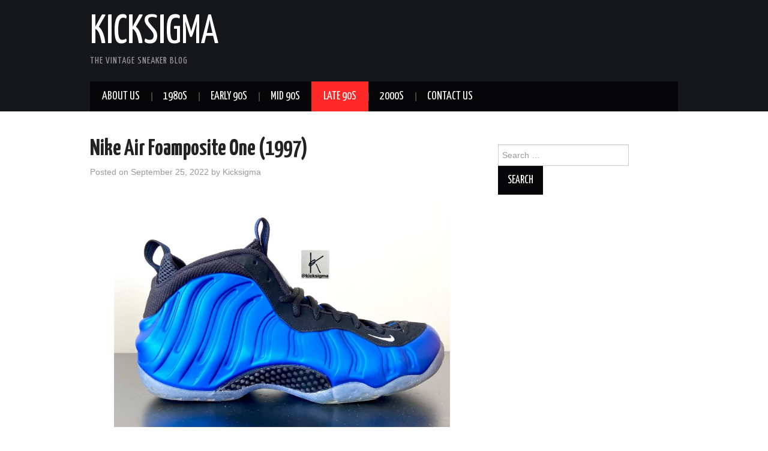

--- FILE ---
content_type: text/html; charset=UTF-8
request_url: https://kicksigma.com/nike-air-foamposite-one-1997/
body_size: 13124
content:
<!DOCTYPE html>
<html lang="en-US">
<head>

<meta charset="UTF-8">
<meta name="viewport" content="width=device-width">

<link rel="profile" href="http://gmpg.org/xfn/11">
<link rel="pingback" href="https://kicksigma.com/xmlrpc.php">

	<title>Nike Air Foamposite One (1997) &#8211; KICKSIGMA</title>
<meta name='robots' content='max-image-preview:large' />
	<style>img:is([sizes="auto" i], [sizes^="auto," i]) { contain-intrinsic-size: 3000px 1500px }</style>
	<link rel='dns-prefetch' href='//fonts.googleapis.com' />
<link rel="alternate" type="application/rss+xml" title="KICKSIGMA &raquo; Feed" href="https://kicksigma.com/feed/" />
<link rel="alternate" type="application/rss+xml" title="KICKSIGMA &raquo; Comments Feed" href="https://kicksigma.com/comments/feed/" />
<script type="text/javascript">
/* <![CDATA[ */
window._wpemojiSettings = {"baseUrl":"https:\/\/s.w.org\/images\/core\/emoji\/16.0.1\/72x72\/","ext":".png","svgUrl":"https:\/\/s.w.org\/images\/core\/emoji\/16.0.1\/svg\/","svgExt":".svg","source":{"concatemoji":"https:\/\/kicksigma.com\/wp-includes\/js\/wp-emoji-release.min.js?ver=6.8.3"}};
/*! This file is auto-generated */
!function(s,n){var o,i,e;function c(e){try{var t={supportTests:e,timestamp:(new Date).valueOf()};sessionStorage.setItem(o,JSON.stringify(t))}catch(e){}}function p(e,t,n){e.clearRect(0,0,e.canvas.width,e.canvas.height),e.fillText(t,0,0);var t=new Uint32Array(e.getImageData(0,0,e.canvas.width,e.canvas.height).data),a=(e.clearRect(0,0,e.canvas.width,e.canvas.height),e.fillText(n,0,0),new Uint32Array(e.getImageData(0,0,e.canvas.width,e.canvas.height).data));return t.every(function(e,t){return e===a[t]})}function u(e,t){e.clearRect(0,0,e.canvas.width,e.canvas.height),e.fillText(t,0,0);for(var n=e.getImageData(16,16,1,1),a=0;a<n.data.length;a++)if(0!==n.data[a])return!1;return!0}function f(e,t,n,a){switch(t){case"flag":return n(e,"\ud83c\udff3\ufe0f\u200d\u26a7\ufe0f","\ud83c\udff3\ufe0f\u200b\u26a7\ufe0f")?!1:!n(e,"\ud83c\udde8\ud83c\uddf6","\ud83c\udde8\u200b\ud83c\uddf6")&&!n(e,"\ud83c\udff4\udb40\udc67\udb40\udc62\udb40\udc65\udb40\udc6e\udb40\udc67\udb40\udc7f","\ud83c\udff4\u200b\udb40\udc67\u200b\udb40\udc62\u200b\udb40\udc65\u200b\udb40\udc6e\u200b\udb40\udc67\u200b\udb40\udc7f");case"emoji":return!a(e,"\ud83e\udedf")}return!1}function g(e,t,n,a){var r="undefined"!=typeof WorkerGlobalScope&&self instanceof WorkerGlobalScope?new OffscreenCanvas(300,150):s.createElement("canvas"),o=r.getContext("2d",{willReadFrequently:!0}),i=(o.textBaseline="top",o.font="600 32px Arial",{});return e.forEach(function(e){i[e]=t(o,e,n,a)}),i}function t(e){var t=s.createElement("script");t.src=e,t.defer=!0,s.head.appendChild(t)}"undefined"!=typeof Promise&&(o="wpEmojiSettingsSupports",i=["flag","emoji"],n.supports={everything:!0,everythingExceptFlag:!0},e=new Promise(function(e){s.addEventListener("DOMContentLoaded",e,{once:!0})}),new Promise(function(t){var n=function(){try{var e=JSON.parse(sessionStorage.getItem(o));if("object"==typeof e&&"number"==typeof e.timestamp&&(new Date).valueOf()<e.timestamp+604800&&"object"==typeof e.supportTests)return e.supportTests}catch(e){}return null}();if(!n){if("undefined"!=typeof Worker&&"undefined"!=typeof OffscreenCanvas&&"undefined"!=typeof URL&&URL.createObjectURL&&"undefined"!=typeof Blob)try{var e="postMessage("+g.toString()+"("+[JSON.stringify(i),f.toString(),p.toString(),u.toString()].join(",")+"));",a=new Blob([e],{type:"text/javascript"}),r=new Worker(URL.createObjectURL(a),{name:"wpTestEmojiSupports"});return void(r.onmessage=function(e){c(n=e.data),r.terminate(),t(n)})}catch(e){}c(n=g(i,f,p,u))}t(n)}).then(function(e){for(var t in e)n.supports[t]=e[t],n.supports.everything=n.supports.everything&&n.supports[t],"flag"!==t&&(n.supports.everythingExceptFlag=n.supports.everythingExceptFlag&&n.supports[t]);n.supports.everythingExceptFlag=n.supports.everythingExceptFlag&&!n.supports.flag,n.DOMReady=!1,n.readyCallback=function(){n.DOMReady=!0}}).then(function(){return e}).then(function(){var e;n.supports.everything||(n.readyCallback(),(e=n.source||{}).concatemoji?t(e.concatemoji):e.wpemoji&&e.twemoji&&(t(e.twemoji),t(e.wpemoji)))}))}((window,document),window._wpemojiSettings);
/* ]]> */
</script>
<style id='wp-emoji-styles-inline-css' type='text/css'>

	img.wp-smiley, img.emoji {
		display: inline !important;
		border: none !important;
		box-shadow: none !important;
		height: 1em !important;
		width: 1em !important;
		margin: 0 0.07em !important;
		vertical-align: -0.1em !important;
		background: none !important;
		padding: 0 !important;
	}
</style>
<link rel='stylesheet' id='wp-block-library-css' href='https://kicksigma.com/wp-includes/css/dist/block-library/style.min.css?ver=6.8.3' type='text/css' media='all' />
<style id='classic-theme-styles-inline-css' type='text/css'>
/*! This file is auto-generated */
.wp-block-button__link{color:#fff;background-color:#32373c;border-radius:9999px;box-shadow:none;text-decoration:none;padding:calc(.667em + 2px) calc(1.333em + 2px);font-size:1.125em}.wp-block-file__button{background:#32373c;color:#fff;text-decoration:none}
</style>
<style id='global-styles-inline-css' type='text/css'>
:root{--wp--preset--aspect-ratio--square: 1;--wp--preset--aspect-ratio--4-3: 4/3;--wp--preset--aspect-ratio--3-4: 3/4;--wp--preset--aspect-ratio--3-2: 3/2;--wp--preset--aspect-ratio--2-3: 2/3;--wp--preset--aspect-ratio--16-9: 16/9;--wp--preset--aspect-ratio--9-16: 9/16;--wp--preset--color--black: #000000;--wp--preset--color--cyan-bluish-gray: #abb8c3;--wp--preset--color--white: #ffffff;--wp--preset--color--pale-pink: #f78da7;--wp--preset--color--vivid-red: #cf2e2e;--wp--preset--color--luminous-vivid-orange: #ff6900;--wp--preset--color--luminous-vivid-amber: #fcb900;--wp--preset--color--light-green-cyan: #7bdcb5;--wp--preset--color--vivid-green-cyan: #00d084;--wp--preset--color--pale-cyan-blue: #8ed1fc;--wp--preset--color--vivid-cyan-blue: #0693e3;--wp--preset--color--vivid-purple: #9b51e0;--wp--preset--gradient--vivid-cyan-blue-to-vivid-purple: linear-gradient(135deg,rgba(6,147,227,1) 0%,rgb(155,81,224) 100%);--wp--preset--gradient--light-green-cyan-to-vivid-green-cyan: linear-gradient(135deg,rgb(122,220,180) 0%,rgb(0,208,130) 100%);--wp--preset--gradient--luminous-vivid-amber-to-luminous-vivid-orange: linear-gradient(135deg,rgba(252,185,0,1) 0%,rgba(255,105,0,1) 100%);--wp--preset--gradient--luminous-vivid-orange-to-vivid-red: linear-gradient(135deg,rgba(255,105,0,1) 0%,rgb(207,46,46) 100%);--wp--preset--gradient--very-light-gray-to-cyan-bluish-gray: linear-gradient(135deg,rgb(238,238,238) 0%,rgb(169,184,195) 100%);--wp--preset--gradient--cool-to-warm-spectrum: linear-gradient(135deg,rgb(74,234,220) 0%,rgb(151,120,209) 20%,rgb(207,42,186) 40%,rgb(238,44,130) 60%,rgb(251,105,98) 80%,rgb(254,248,76) 100%);--wp--preset--gradient--blush-light-purple: linear-gradient(135deg,rgb(255,206,236) 0%,rgb(152,150,240) 100%);--wp--preset--gradient--blush-bordeaux: linear-gradient(135deg,rgb(254,205,165) 0%,rgb(254,45,45) 50%,rgb(107,0,62) 100%);--wp--preset--gradient--luminous-dusk: linear-gradient(135deg,rgb(255,203,112) 0%,rgb(199,81,192) 50%,rgb(65,88,208) 100%);--wp--preset--gradient--pale-ocean: linear-gradient(135deg,rgb(255,245,203) 0%,rgb(182,227,212) 50%,rgb(51,167,181) 100%);--wp--preset--gradient--electric-grass: linear-gradient(135deg,rgb(202,248,128) 0%,rgb(113,206,126) 100%);--wp--preset--gradient--midnight: linear-gradient(135deg,rgb(2,3,129) 0%,rgb(40,116,252) 100%);--wp--preset--font-size--small: 13px;--wp--preset--font-size--medium: 20px;--wp--preset--font-size--large: 36px;--wp--preset--font-size--x-large: 42px;--wp--preset--spacing--20: 0.44rem;--wp--preset--spacing--30: 0.67rem;--wp--preset--spacing--40: 1rem;--wp--preset--spacing--50: 1.5rem;--wp--preset--spacing--60: 2.25rem;--wp--preset--spacing--70: 3.38rem;--wp--preset--spacing--80: 5.06rem;--wp--preset--shadow--natural: 6px 6px 9px rgba(0, 0, 0, 0.2);--wp--preset--shadow--deep: 12px 12px 50px rgba(0, 0, 0, 0.4);--wp--preset--shadow--sharp: 6px 6px 0px rgba(0, 0, 0, 0.2);--wp--preset--shadow--outlined: 6px 6px 0px -3px rgba(255, 255, 255, 1), 6px 6px rgba(0, 0, 0, 1);--wp--preset--shadow--crisp: 6px 6px 0px rgba(0, 0, 0, 1);}:where(.is-layout-flex){gap: 0.5em;}:where(.is-layout-grid){gap: 0.5em;}body .is-layout-flex{display: flex;}.is-layout-flex{flex-wrap: wrap;align-items: center;}.is-layout-flex > :is(*, div){margin: 0;}body .is-layout-grid{display: grid;}.is-layout-grid > :is(*, div){margin: 0;}:where(.wp-block-columns.is-layout-flex){gap: 2em;}:where(.wp-block-columns.is-layout-grid){gap: 2em;}:where(.wp-block-post-template.is-layout-flex){gap: 1.25em;}:where(.wp-block-post-template.is-layout-grid){gap: 1.25em;}.has-black-color{color: var(--wp--preset--color--black) !important;}.has-cyan-bluish-gray-color{color: var(--wp--preset--color--cyan-bluish-gray) !important;}.has-white-color{color: var(--wp--preset--color--white) !important;}.has-pale-pink-color{color: var(--wp--preset--color--pale-pink) !important;}.has-vivid-red-color{color: var(--wp--preset--color--vivid-red) !important;}.has-luminous-vivid-orange-color{color: var(--wp--preset--color--luminous-vivid-orange) !important;}.has-luminous-vivid-amber-color{color: var(--wp--preset--color--luminous-vivid-amber) !important;}.has-light-green-cyan-color{color: var(--wp--preset--color--light-green-cyan) !important;}.has-vivid-green-cyan-color{color: var(--wp--preset--color--vivid-green-cyan) !important;}.has-pale-cyan-blue-color{color: var(--wp--preset--color--pale-cyan-blue) !important;}.has-vivid-cyan-blue-color{color: var(--wp--preset--color--vivid-cyan-blue) !important;}.has-vivid-purple-color{color: var(--wp--preset--color--vivid-purple) !important;}.has-black-background-color{background-color: var(--wp--preset--color--black) !important;}.has-cyan-bluish-gray-background-color{background-color: var(--wp--preset--color--cyan-bluish-gray) !important;}.has-white-background-color{background-color: var(--wp--preset--color--white) !important;}.has-pale-pink-background-color{background-color: var(--wp--preset--color--pale-pink) !important;}.has-vivid-red-background-color{background-color: var(--wp--preset--color--vivid-red) !important;}.has-luminous-vivid-orange-background-color{background-color: var(--wp--preset--color--luminous-vivid-orange) !important;}.has-luminous-vivid-amber-background-color{background-color: var(--wp--preset--color--luminous-vivid-amber) !important;}.has-light-green-cyan-background-color{background-color: var(--wp--preset--color--light-green-cyan) !important;}.has-vivid-green-cyan-background-color{background-color: var(--wp--preset--color--vivid-green-cyan) !important;}.has-pale-cyan-blue-background-color{background-color: var(--wp--preset--color--pale-cyan-blue) !important;}.has-vivid-cyan-blue-background-color{background-color: var(--wp--preset--color--vivid-cyan-blue) !important;}.has-vivid-purple-background-color{background-color: var(--wp--preset--color--vivid-purple) !important;}.has-black-border-color{border-color: var(--wp--preset--color--black) !important;}.has-cyan-bluish-gray-border-color{border-color: var(--wp--preset--color--cyan-bluish-gray) !important;}.has-white-border-color{border-color: var(--wp--preset--color--white) !important;}.has-pale-pink-border-color{border-color: var(--wp--preset--color--pale-pink) !important;}.has-vivid-red-border-color{border-color: var(--wp--preset--color--vivid-red) !important;}.has-luminous-vivid-orange-border-color{border-color: var(--wp--preset--color--luminous-vivid-orange) !important;}.has-luminous-vivid-amber-border-color{border-color: var(--wp--preset--color--luminous-vivid-amber) !important;}.has-light-green-cyan-border-color{border-color: var(--wp--preset--color--light-green-cyan) !important;}.has-vivid-green-cyan-border-color{border-color: var(--wp--preset--color--vivid-green-cyan) !important;}.has-pale-cyan-blue-border-color{border-color: var(--wp--preset--color--pale-cyan-blue) !important;}.has-vivid-cyan-blue-border-color{border-color: var(--wp--preset--color--vivid-cyan-blue) !important;}.has-vivid-purple-border-color{border-color: var(--wp--preset--color--vivid-purple) !important;}.has-vivid-cyan-blue-to-vivid-purple-gradient-background{background: var(--wp--preset--gradient--vivid-cyan-blue-to-vivid-purple) !important;}.has-light-green-cyan-to-vivid-green-cyan-gradient-background{background: var(--wp--preset--gradient--light-green-cyan-to-vivid-green-cyan) !important;}.has-luminous-vivid-amber-to-luminous-vivid-orange-gradient-background{background: var(--wp--preset--gradient--luminous-vivid-amber-to-luminous-vivid-orange) !important;}.has-luminous-vivid-orange-to-vivid-red-gradient-background{background: var(--wp--preset--gradient--luminous-vivid-orange-to-vivid-red) !important;}.has-very-light-gray-to-cyan-bluish-gray-gradient-background{background: var(--wp--preset--gradient--very-light-gray-to-cyan-bluish-gray) !important;}.has-cool-to-warm-spectrum-gradient-background{background: var(--wp--preset--gradient--cool-to-warm-spectrum) !important;}.has-blush-light-purple-gradient-background{background: var(--wp--preset--gradient--blush-light-purple) !important;}.has-blush-bordeaux-gradient-background{background: var(--wp--preset--gradient--blush-bordeaux) !important;}.has-luminous-dusk-gradient-background{background: var(--wp--preset--gradient--luminous-dusk) !important;}.has-pale-ocean-gradient-background{background: var(--wp--preset--gradient--pale-ocean) !important;}.has-electric-grass-gradient-background{background: var(--wp--preset--gradient--electric-grass) !important;}.has-midnight-gradient-background{background: var(--wp--preset--gradient--midnight) !important;}.has-small-font-size{font-size: var(--wp--preset--font-size--small) !important;}.has-medium-font-size{font-size: var(--wp--preset--font-size--medium) !important;}.has-large-font-size{font-size: var(--wp--preset--font-size--large) !important;}.has-x-large-font-size{font-size: var(--wp--preset--font-size--x-large) !important;}
:where(.wp-block-post-template.is-layout-flex){gap: 1.25em;}:where(.wp-block-post-template.is-layout-grid){gap: 1.25em;}
:where(.wp-block-columns.is-layout-flex){gap: 2em;}:where(.wp-block-columns.is-layout-grid){gap: 2em;}
:root :where(.wp-block-pullquote){font-size: 1.5em;line-height: 1.6;}
</style>
<link rel='stylesheet' id='wp-components-css' href='https://kicksigma.com/wp-includes/css/dist/components/style.min.css?ver=6.8.3' type='text/css' media='all' />
<link rel='stylesheet' id='godaddy-styles-css' href='https://kicksigma.com/wp-content/mu-plugins/vendor/wpex/godaddy-launch/includes/Dependencies/GoDaddy/Styles/build/latest.css?ver=2.0.2' type='text/css' media='all' />
<link rel='stylesheet' id='athemes-headings-fonts-css' href='//fonts.googleapis.com/css?family=Yanone+Kaffeesatz%3A200%2C300%2C400%2C700&#038;ver=6.8.3' type='text/css' media='all' />
<link rel='stylesheet' id='athemes-glyphs-css' href='https://kicksigma.com/wp-content/themes/hiero/css/athemes-glyphs.css?ver=6.8.3' type='text/css' media='all' />
<link rel='stylesheet' id='athemes-bootstrap-css' href='https://kicksigma.com/wp-content/themes/hiero/css/bootstrap.min.css?ver=6.8.3' type='text/css' media='all' />
<link rel='stylesheet' id='athemes-style-css' href='https://kicksigma.com/wp-content/themes/hiero/style.css?ver=6.8.3' type='text/css' media='all' />
<style id='athemes-style-inline-css' type='text/css'>
a, #main-navigation .sf-menu > ul > li:hover:after, #main-navigation .sf-menu > ul > li.sfHover:after, #main-navigation .sf-menu > ul > li.current_page_item:after, #main-navigation .sf-menu > ul > li.current-menu-item:after, .entry-title a:hover, .comment-list li.comment .comment-author .fn a:hover, .comment-list li.comment .reply a, .widget li a:hover, .site-extra .widget li a:hover, .site-extra .widget_athemes_social_icons li a:hover [class^="ico-"]:before, .site-footer a:hover { color: ; }
button:hover, a.button:hover, input[type="button"]:hover, .widget-title span, input[type="reset"]:hover, input[type="submit"]:hover { border-color: ; }
button:hover, a.button:hover, .widget_athemes_social_icons li a:hover [class^="ico-"]:before, input[type="button"]:hover, .widget_athemes_tabs .widget-tab-nav li.active a, input[type="reset"]:hover, .comments-link a, .site-content [class*="navigation"] a:hover, input[type="submit"]:hover, #main-navigation li:hover ul, #main-navigation li.sfHover ul, #main-navigation li a:hover, #main-navigation li.sfHover > a, #main-navigation li.current_page_item > a, #main-navigation li.current-menu-item > a, #main-navigation li.current-menu-parent > a, #main-navigation li.current-page-parent > a, #main-navigation li.current-page-ancestor > a, #main-navigation li.current_page_ancestor > a { background: ; }
.site-title a { color: ; }
.site-description { color: ; }
.entry-title, .entry-title a { color: ; }
body { color: ; }

</style>
<script type="text/javascript" src="https://kicksigma.com/wp-includes/js/jquery/jquery.min.js?ver=3.7.1" id="jquery-core-js"></script>
<script type="text/javascript" src="https://kicksigma.com/wp-includes/js/jquery/jquery-migrate.min.js?ver=3.4.1" id="jquery-migrate-js"></script>
<script type="text/javascript" src="https://kicksigma.com/wp-content/themes/hiero/js/bootstrap.min.js?ver=6.8.3" id="athemes-bootstrap-js-js"></script>
<script type="text/javascript" src="https://kicksigma.com/wp-content/themes/hiero/js/superfish.js?ver=6.8.3" id="athemes-superfish-js"></script>
<script type="text/javascript" src="https://kicksigma.com/wp-content/themes/hiero/js/supersubs.js?ver=6.8.3" id="athemes-supersubs-js"></script>
<script type="text/javascript" src="https://kicksigma.com/wp-content/themes/hiero/js/settings.js?ver=6.8.3" id="athemes-settings-js"></script>
<link rel="https://api.w.org/" href="https://kicksigma.com/wp-json/" /><link rel="alternate" title="JSON" type="application/json" href="https://kicksigma.com/wp-json/wp/v2/posts/4343" /><link rel="EditURI" type="application/rsd+xml" title="RSD" href="https://kicksigma.com/xmlrpc.php?rsd" />
<meta name="generator" content="WordPress 6.8.3" />
<link rel="canonical" href="https://kicksigma.com/nike-air-foamposite-one-1997/" />
<link rel='shortlink' href='https://kicksigma.com/?p=4343' />
<link rel="alternate" title="oEmbed (JSON)" type="application/json+oembed" href="https://kicksigma.com/wp-json/oembed/1.0/embed?url=https%3A%2F%2Fkicksigma.com%2Fnike-air-foamposite-one-1997%2F" />
<link rel="alternate" title="oEmbed (XML)" type="text/xml+oembed" href="https://kicksigma.com/wp-json/oembed/1.0/embed?url=https%3A%2F%2Fkicksigma.com%2Fnike-air-foamposite-one-1997%2F&#038;format=xml" />
<!--[if lt IE 9]>
<script src="https://kicksigma.com/wp-content/themes/hiero/js/html5shiv.js"></script>
<![endif]-->
<link rel="icon" href="https://kicksigma.com/wp-content/uploads/2020/03/Kicksigma-logo-150x150.jpg" sizes="32x32" />
<link rel="icon" href="https://kicksigma.com/wp-content/uploads/2020/03/Kicksigma-logo.jpg" sizes="192x192" />
<link rel="apple-touch-icon" href="https://kicksigma.com/wp-content/uploads/2020/03/Kicksigma-logo.jpg" />
<meta name="msapplication-TileImage" content="https://kicksigma.com/wp-content/uploads/2020/03/Kicksigma-logo.jpg" />
	
<!-- //Connect Container: My Container -->
<script src="//get.s-onetag.com/aa3f65e9-1597-4b47-af8a-fff19c6ae45b/tag.min.js" async defer></script>
</head>

<body class="wp-singular post-template-default single single-post postid-4343 single-format-standard wp-theme-hiero">
		<header id="masthead" class="site-header" role="banner">
		<div class="clearfix container">
			<div class="site-branding">
							
										<div class="site-title">
						<a href="https://kicksigma.com/" title="KICKSIGMA" rel="home">
							KICKSIGMA						</a>
					</div>
					<div class="site-description">The Vintage Sneaker Blog</div>
							<!-- .site-branding --></div>

						
			<nav id="main-navigation" class="main-navigation" role="navigation">
				<a href="#main-navigation" class="nav-open">Menu</a>
				<a href="#" class="nav-close">Close</a>
				<div class="clearfix sf-menu"><ul id="menu-primary-menu" class="menu"><li id="menu-item-875" class="menu-item menu-item-type-post_type menu-item-object-page menu-item-875"><a href="https://kicksigma.com/about-us/">About Us</a></li>
<li id="menu-item-2653" class="menu-item menu-item-type-taxonomy menu-item-object-category menu-item-has-children menu-item-2653"><a href="https://kicksigma.com/category/1980s/">1980s</a>
<ul class="sub-menu">
	<li id="menu-item-4230" class="menu-item menu-item-type-taxonomy menu-item-object-category menu-item-4230"><a href="https://kicksigma.com/category/1980s/1988/">1988</a></li>
	<li id="menu-item-2654" class="menu-item menu-item-type-taxonomy menu-item-object-category menu-item-2654"><a href="https://kicksigma.com/category/1980s/1989/">1989</a></li>
</ul>
</li>
<li id="menu-item-2955" class="menu-item menu-item-type-taxonomy menu-item-object-category menu-item-has-children menu-item-2955"><a href="https://kicksigma.com/category/early-90s/">Early 90s</a>
<ul class="sub-menu">
	<li id="menu-item-2956" class="menu-item menu-item-type-taxonomy menu-item-object-category menu-item-2956"><a href="https://kicksigma.com/category/early-90s/1992/">1992</a></li>
	<li id="menu-item-3742" class="menu-item menu-item-type-taxonomy menu-item-object-category menu-item-3742"><a href="https://kicksigma.com/category/early-90s/1993/">1993</a></li>
</ul>
</li>
<li id="menu-item-2518" class="menu-item menu-item-type-taxonomy menu-item-object-category menu-item-has-children menu-item-2518"><a href="https://kicksigma.com/category/mid-90s/">Mid 90s</a>
<ul class="sub-menu">
	<li id="menu-item-2027" class="menu-item menu-item-type-taxonomy menu-item-object-category menu-item-2027"><a href="https://kicksigma.com/category/mid-90s/1994/">1994</a></li>
	<li id="menu-item-2022" class="menu-item menu-item-type-taxonomy menu-item-object-category menu-item-2022"><a href="https://kicksigma.com/category/mid-90s/1995/">1995</a></li>
	<li id="menu-item-2025" class="menu-item menu-item-type-taxonomy menu-item-object-category menu-item-2025"><a href="https://kicksigma.com/category/mid-90s/1996/">1996</a></li>
</ul>
</li>
<li id="menu-item-2519" class="menu-item menu-item-type-taxonomy menu-item-object-category current-post-ancestor current-menu-parent current-post-parent menu-item-has-children menu-item-2519"><a href="https://kicksigma.com/category/late-90s/">Late 90s</a>
<ul class="sub-menu">
	<li id="menu-item-2026" class="menu-item menu-item-type-taxonomy menu-item-object-category current-post-ancestor current-menu-parent current-post-parent menu-item-2026"><a href="https://kicksigma.com/category/late-90s/1997/">1997</a></li>
	<li id="menu-item-2701" class="menu-item menu-item-type-taxonomy menu-item-object-category menu-item-2701"><a href="https://kicksigma.com/category/late-90s/1998/">1998</a></li>
	<li id="menu-item-2024" class="menu-item menu-item-type-taxonomy menu-item-object-category menu-item-2024"><a href="https://kicksigma.com/category/late-90s/1999/">1999</a></li>
</ul>
</li>
<li id="menu-item-2520" class="menu-item menu-item-type-taxonomy menu-item-object-category menu-item-has-children menu-item-2520"><a href="https://kicksigma.com/category/2000s/">2000s</a>
<ul class="sub-menu">
	<li id="menu-item-2023" class="menu-item menu-item-type-taxonomy menu-item-object-category menu-item-2023"><a href="https://kicksigma.com/category/2000s/2000/">2000</a></li>
	<li id="menu-item-3791" class="menu-item menu-item-type-taxonomy menu-item-object-category menu-item-3791"><a href="https://kicksigma.com/category/2000s/2001/">2001</a></li>
	<li id="menu-item-4330" class="menu-item menu-item-type-taxonomy menu-item-object-category menu-item-4330"><a href="https://kicksigma.com/category/2000s/2002/">2002</a></li>
	<li id="menu-item-3796" class="menu-item menu-item-type-taxonomy menu-item-object-category menu-item-3796"><a href="https://kicksigma.com/category/2000s/2003/">2003</a></li>
	<li id="menu-item-4481" class="menu-item menu-item-type-taxonomy menu-item-object-category menu-item-4481"><a href="https://kicksigma.com/category/2000s/2004/">2004</a></li>
	<li id="menu-item-4482" class="menu-item menu-item-type-taxonomy menu-item-object-category menu-item-4482"><a href="https://kicksigma.com/category/2000s/2005/">2005</a></li>
	<li id="menu-item-4316" class="menu-item menu-item-type-taxonomy menu-item-object-category menu-item-4316"><a href="https://kicksigma.com/category/2000s/2008/">2008</a></li>
</ul>
</li>
<li id="menu-item-763" class="menu-item menu-item-type-post_type menu-item-object-page menu-item-763"><a href="https://kicksigma.com/contact-us/">Contact Us</a></li>
</ul></div>			<!-- #main-navigation --></nav>
		</div>
	<!-- #masthead --></header>

	<div id="main" class="site-main">
		<div class="clearfix container">

	<div id="primary" class="content-area">
		<div id="content" class="site-content" role="main">

		
			
<article id="post-4343" class="clearfix post-4343 post type-post status-publish format-standard has-post-thumbnail hentry category-29 category-late-90s tag-foamposite tag-penny-hardaway tag-posite">
	<header class="entry-header">
		
		<h1 class="entry-title">Nike Air Foamposite One (1997)</h1>

		<div class="entry-meta">
			<span class="posted-on">Posted on <a href="https://kicksigma.com/nike-air-foamposite-one-1997/" title="7:52 am" rel="bookmark"><time class="entry-date published updated" datetime="2022-09-25T07:52:03-07:00">September 25, 2022</time></a></span><span class="byline"> by <span class="author vcard"><a class="url fn n" href="https://kicksigma.com/author/admin/" title="View all posts by Kicksigma">Kicksigma</a></span></span>		<!-- .entry-meta --></div>
	<!-- .entry-header --></header>

			

	<div class="clearfix entry-content">
		
<figure class="wp-block-image size-large"><img fetchpriority="high" decoding="async" width="1024" height="690" src="https://kicksigma.com/wp-content/uploads/2022/09/A4D10A0F-3FCA-4485-81A7-D20C49DA8CD4-1024x690.jpeg" alt="The Nike Air Foamposite One in the dark neon royal colorway. " class="wp-image-4356" srcset="https://kicksigma.com/wp-content/uploads/2022/09/A4D10A0F-3FCA-4485-81A7-D20C49DA8CD4-1024x690.jpeg 1024w, https://kicksigma.com/wp-content/uploads/2022/09/A4D10A0F-3FCA-4485-81A7-D20C49DA8CD4-300x202.jpeg 300w, https://kicksigma.com/wp-content/uploads/2022/09/A4D10A0F-3FCA-4485-81A7-D20C49DA8CD4-768x517.jpeg 768w, https://kicksigma.com/wp-content/uploads/2022/09/A4D10A0F-3FCA-4485-81A7-D20C49DA8CD4-1536x1035.jpeg 1536w, https://kicksigma.com/wp-content/uploads/2022/09/A4D10A0F-3FCA-4485-81A7-D20C49DA8CD4.jpeg 1600w" sizes="(max-width: 1024px) 100vw, 1024px" /></figure>



<h2 class="wp-block-heading"><strong>QUICK FACTS</strong></h2>



<p><strong>Player: </strong><a href="https://kicksigma.com/tag/penny-hardaway/">Anfernee “Penny” Hardaway</a></p>



<p><strong>Colorway: </strong>dark neon royal/white/black</p>



<p><strong>Original Release: </strong><a href="https://stockx.pvxt.net/c/2759425/1023711/9060?prodsku=99d8b93b-73a4-41c8-89b7-3dedc17c1ed9&amp;u=https%3A%2F%2Fstockx.com%2Fair-foamposite-one-royal-1997%3Fcountry%3DUS%26currencyCode%3DUSD%26size%3D9&amp;intsrc=PUI2_7942">1997</a></p>



<p><strong>Original Price: </strong>$180 (about $332 in 2022)</p>



<p><strong>Retro: </strong><a href="https://stockx.pvxt.net/c/2759425/1023711/9060?prodsku=dcddf2de-eb33-42a7-9760-18b69c70d9c8&amp;u=https%3A%2F%2Fstockx.com%2Ffoamposite-one-royal-blue-2007%3Fcountry%3DUS%26currencyCode%3DUSD%26size%3D10.5&amp;intsrc=PUI2_7942">2007</a>, <a href="https://stockx.pvxt.net/c/2759425/1023711/9060?prodsku=95d9fedb-d48e-439d-88fe-a29a35ae7064&amp;u=https%3A%2F%2Fstockx.com%2Ffoamposite-one-royal-blue-2011%3Fcountry%3DUS%26currencyCode%3DUSD%26size%3D12&amp;intsrc=PUI2_7942">2011</a>, <a href="https://stockx.pvxt.net/c/2759425/1023711/9060?prodsku=e351f4fa-d08b-4ba6-a077-3b771d9b79eb&amp;u=https%3A%2F%2Fstockx.com%2Fair-foamposite-one-royal-blue-20th-anniversary%3Fcountry%3DUS%26currencyCode%3DUSD%26size%3D10.5&amp;intsrc=PUI2_7942">2017</a></p>



<p><strong>Designer: </strong><a href="https://www.nicekicks.com/how-eric-avar-scientifically-shifted-nike-basketball/">Eric Avar</a></p>



<p><strong>Release Type: </strong>general release</p>



<p><strong>Weight: </strong>17.8 ounces</p>



<p>We review products independently, but we may earn affiliate commissions from purchases made through links on this page.</p>



<figure class="wp-block-image size-large"><img decoding="async" width="1024" height="364" src="https://kicksigma.com/wp-content/uploads/2022/09/9B8D9971-311C-4E3A-9A03-0FE0B572B9C9-1024x364.jpeg" alt="The Nike Air Foamposite One in the dark neon royal colorway. " class="wp-image-4364" srcset="https://kicksigma.com/wp-content/uploads/2022/09/9B8D9971-311C-4E3A-9A03-0FE0B572B9C9-1024x364.jpeg 1024w, https://kicksigma.com/wp-content/uploads/2022/09/9B8D9971-311C-4E3A-9A03-0FE0B572B9C9-300x107.jpeg 300w, https://kicksigma.com/wp-content/uploads/2022/09/9B8D9971-311C-4E3A-9A03-0FE0B572B9C9-768x273.jpeg 768w, https://kicksigma.com/wp-content/uploads/2022/09/9B8D9971-311C-4E3A-9A03-0FE0B572B9C9-1536x546.jpeg 1536w, https://kicksigma.com/wp-content/uploads/2022/09/9B8D9971-311C-4E3A-9A03-0FE0B572B9C9.jpeg 1600w" sizes="(max-width: 1024px) 100vw, 1024px" /></figure>



<h2 class="wp-block-heading"><strong>The Backstory</strong></h2>



<p>1997 brought us the first shoe to use Foamposite technology, the <a href="https://stockx.pvxt.net/c/2759425/1023711/9060?prodsku=99d8b93b-73a4-41c8-89b7-3dedc17c1ed9&amp;u=https%3A%2F%2Fstockx.com%2Fair-foamposite-one-royal-1997%3Fcountry%3DUS%26currencyCode%3DUSD%26size%3D9&amp;intsrc=PUI2_7942">Nike Air Foamposite One</a>. Worn by Penny Hardaway, the Foamposite One ushered in an era of synthetic sneakers that continue to be popular today. </p>



<figure class="wp-block-image size-large"><img decoding="async" width="1024" height="707" src="https://kicksigma.com/wp-content/uploads/2022/09/25FC4318-84A2-4971-8029-776EFC0F578C-1024x707.jpeg" alt="The Nike Air Foamposite One in the dark neon royal colorway. " class="wp-image-4355" srcset="https://kicksigma.com/wp-content/uploads/2022/09/25FC4318-84A2-4971-8029-776EFC0F578C-1024x707.jpeg 1024w, https://kicksigma.com/wp-content/uploads/2022/09/25FC4318-84A2-4971-8029-776EFC0F578C-300x207.jpeg 300w, https://kicksigma.com/wp-content/uploads/2022/09/25FC4318-84A2-4971-8029-776EFC0F578C-768x530.jpeg 768w, https://kicksigma.com/wp-content/uploads/2022/09/25FC4318-84A2-4971-8029-776EFC0F578C-1536x1061.jpeg 1536w, https://kicksigma.com/wp-content/uploads/2022/09/25FC4318-84A2-4971-8029-776EFC0F578C.jpeg 1600w" sizes="(max-width: 1024px) 100vw, 1024px" /></figure>



<p>In the mid 90s, many saw Penny Hardaway as the second coming of Michael Jordan. <a href="https://stockx.pvxt.net/c/2759425/1023711/9060?prodsku=1e51d19e-8f64-4e88-bdb1-1a5b8fedd92d&amp;u=https%3A%2F%2Fstockx.com%2Fnike-air-max-penny-1-orlando-2022%3Fcountry%3DUS%26currencyCode%3DUSD%26size%3D11&amp;intsrc=PUI2_7942">Penny’s sneakers </a>were Nike’s second best selling signature line, surpassed only by his Airness himself. By 1997, Penny was wearing his second signature shoe, the <a href="https://kicksigma.com/air-penny-ii-1996/">Air Penny II</a> and Nike&#8217;s design team was preparing his third signature shoe. Unfortunately, Penny didn&#8217;t like any of the prospective designs. </p>



<figure class="wp-block-image size-large"><img loading="lazy" decoding="async" width="1024" height="787" src="https://kicksigma.com/wp-content/uploads/2021/07/Air-Penny-II-B-4-1024x787.jpg" alt="The Nike Air Penny II in the black &quot;away&quot; colorway. " class="wp-image-2376" srcset="https://kicksigma.com/wp-content/uploads/2021/07/Air-Penny-II-B-4-1024x787.jpg 1024w, https://kicksigma.com/wp-content/uploads/2021/07/Air-Penny-II-B-4-300x231.jpg 300w, https://kicksigma.com/wp-content/uploads/2021/07/Air-Penny-II-B-4-768x590.jpg 768w, https://kicksigma.com/wp-content/uploads/2021/07/Air-Penny-II-B-4-1536x1181.jpg 1536w, https://kicksigma.com/wp-content/uploads/2021/07/Air-Penny-II-B-4.jpg 1600w" sizes="auto, (max-width: 1024px) 100vw, 1024px" /><figcaption>The Air Penny II. </figcaption></figure>



<p>Designer Eric Avar remembers bringing a bag of sample shoes to see if anything caught Penny’s eye. Nothing did. At least, not until the very last sneaker in his bag:&nbsp;</p>



<p>“I almost hesitated to take it out, but I did and he grabbed it, and just goes, ‘What is this?!’” <a href="https://www.nike.com/launch/t/behind-design-air-foamposite-one/">Avar recalled</a>. “I said it’s this concept we’re working on. He just stopped me right there, and said ‘That’s it. I want that to be my next shoe.” &#8211; Eric Avar</p>



<figure class="wp-block-image size-large"><img loading="lazy" decoding="async" width="1024" height="413" src="https://kicksigma.com/wp-content/uploads/2022/09/6746AE39-1383-4A39-B6DB-A7C654AEA6E3-1024x413.jpeg" alt="The Nike Air Foamposite One in the dark neon royal colorway. " class="wp-image-4362" srcset="https://kicksigma.com/wp-content/uploads/2022/09/6746AE39-1383-4A39-B6DB-A7C654AEA6E3-1024x413.jpeg 1024w, https://kicksigma.com/wp-content/uploads/2022/09/6746AE39-1383-4A39-B6DB-A7C654AEA6E3-300x121.jpeg 300w, https://kicksigma.com/wp-content/uploads/2022/09/6746AE39-1383-4A39-B6DB-A7C654AEA6E3-768x310.jpeg 768w, https://kicksigma.com/wp-content/uploads/2022/09/6746AE39-1383-4A39-B6DB-A7C654AEA6E3-1536x619.jpeg 1536w, https://kicksigma.com/wp-content/uploads/2022/09/6746AE39-1383-4A39-B6DB-A7C654AEA6E3.jpeg 1600w" sizes="auto, (max-width: 1024px) 100vw, 1024px" /></figure>



<p>The shoe Avar was talking about was a prototype of the Foamposite One. The Foamposite had originally been designed for <a href="https://kicksigma.com/tag/scottie-pippen/">Scottie Pippen</a>. The shoe was initally called the Foamposite 33. Pippen however, thought the shoe was ugly and the Foamposite 33 never happened. </p>



<figure class="wp-block-image size-large"><img loading="lazy" decoding="async" width="1024" height="649" src="https://kicksigma.com/wp-content/uploads/2022/09/B02CF026-40C2-43E7-AF68-48555432935F-1024x649.jpeg" alt="The Nike Air Foamposite One in the dark neon royal colorway. " class="wp-image-4360" srcset="https://kicksigma.com/wp-content/uploads/2022/09/B02CF026-40C2-43E7-AF68-48555432935F-1024x649.jpeg 1024w, https://kicksigma.com/wp-content/uploads/2022/09/B02CF026-40C2-43E7-AF68-48555432935F-300x190.jpeg 300w, https://kicksigma.com/wp-content/uploads/2022/09/B02CF026-40C2-43E7-AF68-48555432935F-768x487.jpeg 768w, https://kicksigma.com/wp-content/uploads/2022/09/B02CF026-40C2-43E7-AF68-48555432935F-1536x973.jpeg 1536w, https://kicksigma.com/wp-content/uploads/2022/09/B02CF026-40C2-43E7-AF68-48555432935F.jpeg 1600w" sizes="auto, (max-width: 1024px) 100vw, 1024px" /></figure>



<p>Pippen wasn’t the only one pushing back against the Foamposite. The mold alone cost $750,000 (about $1.4 million today) which alienated many at Nike. Moreover, the eccentric design made it polarizing to the general public. As a result, Avar didn&#8217;t have high hopes for the Foamposite when he first showed it to Penny.&nbsp; Fortunately he relented and Hardaway was immediately spellbound.</p>



<figure class="wp-block-image size-large"><img loading="lazy" decoding="async" width="1024" height="661" src="https://kicksigma.com/wp-content/uploads/2022/09/5B5BAD1C-A3DF-442D-BDE8-4951D5CB53CD-1024x661.jpeg" alt="The Nike Air Foamposite One in the dark neon royal colorway. " class="wp-image-4358" srcset="https://kicksigma.com/wp-content/uploads/2022/09/5B5BAD1C-A3DF-442D-BDE8-4951D5CB53CD-1024x661.jpeg 1024w, https://kicksigma.com/wp-content/uploads/2022/09/5B5BAD1C-A3DF-442D-BDE8-4951D5CB53CD-300x194.jpeg 300w, https://kicksigma.com/wp-content/uploads/2022/09/5B5BAD1C-A3DF-442D-BDE8-4951D5CB53CD-768x496.jpeg 768w, https://kicksigma.com/wp-content/uploads/2022/09/5B5BAD1C-A3DF-442D-BDE8-4951D5CB53CD-1536x992.jpeg 1536w, https://kicksigma.com/wp-content/uploads/2022/09/5B5BAD1C-A3DF-442D-BDE8-4951D5CB53CD.jpeg 1600w" sizes="auto, (max-width: 1024px) 100vw, 1024px" /></figure>


<p>[convertkit form=3021609] </p>



<h2 class="wp-block-heading"><strong>The Inspiration&nbsp;</strong></h2>



<p>A garden beetle inspired the design of the Foamposite One. Nike’s Advanced Product Engineering group (A.P.E.), who had also worked on the Air Unlimited, took on the task. The plan was to turn a concept devised in 1993- <a href="https://www.grailed.com/drycleanonly/foamposite-shoes">“what if you literally dipped your foot in this liquid bath of material and it just sucked around your foot?”</a> &#8211; to reality. </p>



<figure class="wp-block-image size-large"><img loading="lazy" decoding="async" width="1024" height="848" src="https://kicksigma.com/wp-content/uploads/2022/09/B6390B6E-83B9-4D38-B580-9C5C12BD02C4-1024x848.jpeg" alt="The Nike Air Foamposite One in the dark neon royal colorway. " class="wp-image-4361" srcset="https://kicksigma.com/wp-content/uploads/2022/09/B6390B6E-83B9-4D38-B580-9C5C12BD02C4-1024x848.jpeg 1024w, https://kicksigma.com/wp-content/uploads/2022/09/B6390B6E-83B9-4D38-B580-9C5C12BD02C4-300x248.jpeg 300w, https://kicksigma.com/wp-content/uploads/2022/09/B6390B6E-83B9-4D38-B580-9C5C12BD02C4-768x636.jpeg 768w, https://kicksigma.com/wp-content/uploads/2022/09/B6390B6E-83B9-4D38-B580-9C5C12BD02C4-1536x1272.jpeg 1536w, https://kicksigma.com/wp-content/uploads/2022/09/B6390B6E-83B9-4D38-B580-9C5C12BD02C4.jpeg 1600w" sizes="auto, (max-width: 1024px) 100vw, 1024px" /></figure>



<p>Against all odds, Korean car manufacturer Daewoo made it possible. They managed to create the original Foamposite mold when Chinese manufacturers balked.&nbsp;<a href="https://www.instagram.com/p/CiwSvLirA4Z/?hl=en">In order to deliver forecasted quantities, Nike manufactured</a> <a href="https://www.instagram.com/p/CiwSvLirA4Z/?hl=en">Foamposites in different factories through a &#8220;very toxic and messy process&#8221;. Consequently, many pairs had different shades of blue and different textures depending on when and where they were manufactured. </a></p>



<figure class="wp-block-image size-large"><img loading="lazy" decoding="async" width="616" height="1024" src="https://kicksigma.com/wp-content/uploads/2022/09/604EF2D1-8B85-48D7-9A24-C914D17F675C-616x1024.jpeg" alt="The Nike Air Foamposite One in the dark neon royal colorway. " class="wp-image-4365" srcset="https://kicksigma.com/wp-content/uploads/2022/09/604EF2D1-8B85-48D7-9A24-C914D17F675C-616x1024.jpeg 616w, https://kicksigma.com/wp-content/uploads/2022/09/604EF2D1-8B85-48D7-9A24-C914D17F675C-180x300.jpeg 180w, https://kicksigma.com/wp-content/uploads/2022/09/604EF2D1-8B85-48D7-9A24-C914D17F675C-768x1277.jpeg 768w, https://kicksigma.com/wp-content/uploads/2022/09/604EF2D1-8B85-48D7-9A24-C914D17F675C-924x1536.jpeg 924w, https://kicksigma.com/wp-content/uploads/2022/09/604EF2D1-8B85-48D7-9A24-C914D17F675C.jpeg 962w" sizes="auto, (max-width: 616px) 100vw, 616px" /></figure>



<h2 class="wp-block-heading"><strong>Design Features</strong></h2>



<p>Foamposite material is made of Polyurethane liquid, heated between 130 and 175 degrees Fahrenheit (54 to 79 degress Celsius), then poured into a mold to create the synthetic Foamposite upper of the shoe. </p>



<figure class="wp-block-image size-large"><img loading="lazy" decoding="async" width="660" height="1024" src="https://kicksigma.com/wp-content/uploads/2022/09/2B625933-5197-4029-9278-35768E651761-660x1024.jpeg" alt="The Nike Air Foamposite One in the dark neon royal colorway. " class="wp-image-4359" srcset="https://kicksigma.com/wp-content/uploads/2022/09/2B625933-5197-4029-9278-35768E651761-660x1024.jpeg 660w, https://kicksigma.com/wp-content/uploads/2022/09/2B625933-5197-4029-9278-35768E651761-194x300.jpeg 194w, https://kicksigma.com/wp-content/uploads/2022/09/2B625933-5197-4029-9278-35768E651761-768x1191.jpeg 768w, https://kicksigma.com/wp-content/uploads/2022/09/2B625933-5197-4029-9278-35768E651761-991x1536.jpeg 991w, https://kicksigma.com/wp-content/uploads/2022/09/2B625933-5197-4029-9278-35768E651761.jpeg 1032w" sizes="auto, (max-width: 660px) 100vw, 660px" /></figure>



<p>The Foamposite was the first time anyone had ever molded an entire upper. Because the upper consisted of polyurethane instead of leather, it had to be attached to the midsole using glue that was five times stronger than normal. The outcome was a fully integrated upper and midsole.&nbsp;</p>



<figure class="wp-block-image size-large"><img loading="lazy" decoding="async" width="1024" height="664" src="https://kicksigma.com/wp-content/uploads/2022/09/1BD63478-07B6-4ACF-8E97-168F6636A0B3-1024x664.jpeg" alt="The Nike Air Foamposite One in the dark neon royal colorway. " class="wp-image-4368" srcset="https://kicksigma.com/wp-content/uploads/2022/09/1BD63478-07B6-4ACF-8E97-168F6636A0B3-1024x664.jpeg 1024w, https://kicksigma.com/wp-content/uploads/2022/09/1BD63478-07B6-4ACF-8E97-168F6636A0B3-300x194.jpeg 300w, https://kicksigma.com/wp-content/uploads/2022/09/1BD63478-07B6-4ACF-8E97-168F6636A0B3-768x498.jpeg 768w, https://kicksigma.com/wp-content/uploads/2022/09/1BD63478-07B6-4ACF-8E97-168F6636A0B3-1536x996.jpeg 1536w, https://kicksigma.com/wp-content/uploads/2022/09/1BD63478-07B6-4ACF-8E97-168F6636A0B3.jpeg 1600w" sizes="auto, (max-width: 1024px) 100vw, 1024px" /></figure>



<p>The Foamposite also featured a carbon fiber plate and full length <a href="https://kicksigma.com/tag/zoom-air/">Zoom Air</a> cushioning which was double stacked at the heel. While initially snug and uncomfortable, the Foamposite material softens when worn due to the heat generated from your feet. Eventually, the material contours around the foot to create a customized fit. </p>



<figure class="wp-block-image size-large"><img loading="lazy" decoding="async" width="743" height="1024" src="https://kicksigma.com/wp-content/uploads/2022/09/65153C2F-460D-4B27-83C6-91651FF330EE-743x1024.jpeg" alt="The Nike Air Foamposite One in the dark neon royal colorway. " class="wp-image-4367" srcset="https://kicksigma.com/wp-content/uploads/2022/09/65153C2F-460D-4B27-83C6-91651FF330EE-743x1024.jpeg 743w, https://kicksigma.com/wp-content/uploads/2022/09/65153C2F-460D-4B27-83C6-91651FF330EE-218x300.jpeg 218w, https://kicksigma.com/wp-content/uploads/2022/09/65153C2F-460D-4B27-83C6-91651FF330EE-768x1058.jpeg 768w, https://kicksigma.com/wp-content/uploads/2022/09/65153C2F-460D-4B27-83C6-91651FF330EE-1115x1536.jpeg 1115w, https://kicksigma.com/wp-content/uploads/2022/09/65153C2F-460D-4B27-83C6-91651FF330EE.jpeg 1161w" sizes="auto, (max-width: 743px) 100vw, 743px" /></figure>



<h2 class="wp-block-heading"><strong>The Hype</strong></h2>



<p>The Foamposite One was heavily marketed, appearing in ads featuring Penny Hardaway. They <a href="https://solecollector.com/news/nike-air-foamposite-the-definitive-guide-to-colorways/">also appeared on the Nike Phone Number ad series</a>. Those ads featured a prototype of the Foamposite One, with a black/royal carbon fiber plate and a toe Swoosh bordered in royal blue. Adding to the hype was the fact that the Foamposite was a highly limited release, and retailed at the then unheard of price of $180.&nbsp;</p>



<figure class="wp-block-image size-large"><img loading="lazy" decoding="async" width="640" height="1024" src="https://kicksigma.com/wp-content/uploads/2022/09/350B4A88-2788-4B56-85AA-5AAE9E5A08EF-640x1024.jpeg" alt="The Nike Air Foamposite One in the dark neon royal colorway. " class="wp-image-4357" srcset="https://kicksigma.com/wp-content/uploads/2022/09/350B4A88-2788-4B56-85AA-5AAE9E5A08EF-640x1024.jpeg 640w, https://kicksigma.com/wp-content/uploads/2022/09/350B4A88-2788-4B56-85AA-5AAE9E5A08EF-188x300.jpeg 188w, https://kicksigma.com/wp-content/uploads/2022/09/350B4A88-2788-4B56-85AA-5AAE9E5A08EF-768x1228.jpeg 768w, https://kicksigma.com/wp-content/uploads/2022/09/350B4A88-2788-4B56-85AA-5AAE9E5A08EF-961x1536.jpeg 961w, https://kicksigma.com/wp-content/uploads/2022/09/350B4A88-2788-4B56-85AA-5AAE9E5A08EF.jpeg 1000w" sizes="auto, (max-width: 640px) 100vw, 640px" /></figure>



<h2 class="wp-block-heading"><strong>On Court</strong></h2>



<p>The Foamposite One made its court debut on March 23, 1997. However it was then Arizona Wildcat Mike Bibby who wore them first in a game against Providence, much to Penny’s chagrin.&nbsp;</p>



<figure class="wp-block-image size-full"><img loading="lazy" decoding="async" width="600" height="929" src="https://kicksigma.com/wp-content/uploads/2022/09/7EE3FEC4-2348-4C15-AAFF-876173B97D3E.jpeg" alt="Mike Bibby wearing the Air Foamposite One. " class="wp-image-4374" srcset="https://kicksigma.com/wp-content/uploads/2022/09/7EE3FEC4-2348-4C15-AAFF-876173B97D3E.jpeg 600w, https://kicksigma.com/wp-content/uploads/2022/09/7EE3FEC4-2348-4C15-AAFF-876173B97D3E-194x300.jpeg 194w" sizes="auto, (max-width: 600px) 100vw, 600px" /><figcaption>The on-court debut of the Foamposite One. Mike Bibby wearing them against Providence. </figcaption></figure>



<p>That wouldn&#8217;t stop Penny from making his own mark in them a few weeks later. Penny first wore prototype pairs in three different colorways, black, royal and white during the latter part of the regular season before breaking out the royal retail version during the &#8217;97 playoffs. </p>



<figure class="wp-block-image size-large"><img loading="lazy" decoding="async" width="1024" height="1024" src="https://kicksigma.com/wp-content/uploads/2022/09/9C9081D5-A106-4E55-B62C-DE4D744BB5A0-1024x1024.jpeg" alt="Penny Hardaway wearing three different prototypes of the Air Foamposite One. " class="wp-image-4371" srcset="https://kicksigma.com/wp-content/uploads/2022/09/9C9081D5-A106-4E55-B62C-DE4D744BB5A0-1024x1024.jpeg 1024w, https://kicksigma.com/wp-content/uploads/2022/09/9C9081D5-A106-4E55-B62C-DE4D744BB5A0-300x300.jpeg 300w, https://kicksigma.com/wp-content/uploads/2022/09/9C9081D5-A106-4E55-B62C-DE4D744BB5A0-150x150.jpeg 150w, https://kicksigma.com/wp-content/uploads/2022/09/9C9081D5-A106-4E55-B62C-DE4D744BB5A0-768x768.jpeg 768w, https://kicksigma.com/wp-content/uploads/2022/09/9C9081D5-A106-4E55-B62C-DE4D744BB5A0-1536x1536.jpeg 1536w, https://kicksigma.com/wp-content/uploads/2022/09/9C9081D5-A106-4E55-B62C-DE4D744BB5A0.jpeg 2048w, https://kicksigma.com/wp-content/uploads/2022/09/9C9081D5-A106-4E55-B62C-DE4D744BB5A0-50x50.jpeg 50w" sizes="auto, (max-width: 1024px) 100vw, 1024px" /><figcaption>Penny wore three prototype colorways of the Foamposite One before wearing the general release version. </figcaption></figure>



<p>Unfortunately the Foamposite didn’t match the NBA’s strict dress guidelines at the time, as it did not contain enough black, so Penny used a sharpie to color in the grooves. <a href="https://stockx.pvxt.net/c/2759425/1023711/9060?prodsku=eed8c62d-372f-4d9b-bc1a-238cf7472554&amp;u=https%3A%2F%2Fstockx.com%2Ffoamposite-one-sharpie-pack%3Fcountry%3DUS%26currencyCode%3DUSD%26size%3D13&amp;intsrc=PUI2_7942">A “sharpie” pair released in 2015.</a>&nbsp;</p>



<figure class="wp-block-image size-full"><img loading="lazy" decoding="async" width="1024" height="694" src="https://kicksigma.com/wp-content/uploads/2022/09/E6F0C409-283F-4717-B566-B6D47EDE3C2A.jpeg" alt="Penny Hardaway wearing the Air Foamposite One &quot;Sharpie&quot;. " class="wp-image-4370" srcset="https://kicksigma.com/wp-content/uploads/2022/09/E6F0C409-283F-4717-B566-B6D47EDE3C2A.jpeg 1024w, https://kicksigma.com/wp-content/uploads/2022/09/E6F0C409-283F-4717-B566-B6D47EDE3C2A-300x203.jpeg 300w, https://kicksigma.com/wp-content/uploads/2022/09/E6F0C409-283F-4717-B566-B6D47EDE3C2A-768x521.jpeg 768w" sizes="auto, (max-width: 1024px) 100vw, 1024px" /><figcaption>&#8220;Sharpie&#8221; Foamposites. </figcaption></figure>



<p>Despite Penny’s first round heroics (31ppg, 6rpg, 3.4 apg), the Magic would lose to the Miami Heat in 5 games.&nbsp;</p>



<figure class="wp-block-image size-large"><img loading="lazy" decoding="async" width="1024" height="1024" src="https://kicksigma.com/wp-content/uploads/2022/09/9B0E89AA-E071-45FB-832C-6182400EC5A7-1024x1024.jpeg" alt="Foamposite One prototype colorways. " class="wp-image-4372" srcset="https://kicksigma.com/wp-content/uploads/2022/09/9B0E89AA-E071-45FB-832C-6182400EC5A7-1024x1024.jpeg 1024w, https://kicksigma.com/wp-content/uploads/2022/09/9B0E89AA-E071-45FB-832C-6182400EC5A7-300x300.jpeg 300w, https://kicksigma.com/wp-content/uploads/2022/09/9B0E89AA-E071-45FB-832C-6182400EC5A7-150x150.jpeg 150w, https://kicksigma.com/wp-content/uploads/2022/09/9B0E89AA-E071-45FB-832C-6182400EC5A7-768x768.jpeg 768w, https://kicksigma.com/wp-content/uploads/2022/09/9B0E89AA-E071-45FB-832C-6182400EC5A7-1536x1536.jpeg 1536w, https://kicksigma.com/wp-content/uploads/2022/09/9B0E89AA-E071-45FB-832C-6182400EC5A7.jpeg 2048w, https://kicksigma.com/wp-content/uploads/2022/09/9B0E89AA-E071-45FB-832C-6182400EC5A7-50x50.jpeg 50w" sizes="auto, (max-width: 1024px) 100vw, 1024px" /><figcaption>Closeup of the three prototype colorways worn by Penny. </figcaption></figure>



<h2 class="wp-block-heading"><strong>Legacy</strong></h2>



<p>The Foamposite One had a lukewarm reception when it originally released. The eccentric design, high price tag, limited availability and lack of Jordan branding or visible Air units contributed to the modest sales. In spite of this, Nike continued using Foamposite material in Penny’s next signature shoe, the <a href="https://kicksigma.com/air-penny-iii-1997/">Air Penny III</a>, which he wore during the 97-98 season. Tim Duncan also wore the Foamposite Pro in the <a href="https://sneakernews.com/2016/07/11/tim-duncan-nike-shoes/">1998 All Star Game</a>, perhaps foreshadowing that he’d be the <a href="https://solecollector.com/news/2014/04/a-look-back-at-the-most-notable-sneakers-worn-by-tim-duncan1">ambassador for the Total Air Foamposite Max</a> that was released later that year.&nbsp;</p>



<figure class="wp-block-image size-large"><img loading="lazy" decoding="async" width="1024" height="602" src="https://kicksigma.com/wp-content/uploads/2021/06/Air-Penny-III-W-5-1-1024x602.jpg" alt="The Nike Air Penny III in the white/royal &quot;home&quot; colorway. " class="wp-image-2167" srcset="https://kicksigma.com/wp-content/uploads/2021/06/Air-Penny-III-W-5-1-1024x602.jpg 1024w, https://kicksigma.com/wp-content/uploads/2021/06/Air-Penny-III-W-5-1-300x176.jpg 300w, https://kicksigma.com/wp-content/uploads/2021/06/Air-Penny-III-W-5-1-768x452.jpg 768w, https://kicksigma.com/wp-content/uploads/2021/06/Air-Penny-III-W-5-1-1536x903.jpg 1536w, https://kicksigma.com/wp-content/uploads/2021/06/Air-Penny-III-W-5-1.jpg 1600w" sizes="auto, (max-width: 1024px) 100vw, 1024px" /><figcaption>The Air Penny III, featuring Foamposite material as part of the upper. </figcaption></figure>



<p>Like most things ahead of their time, it wasn’t until the later, the late 2000s to be specific, that Foamposite popularity hit critical mass.&nbsp;</p>



<figure class="wp-block-image size-large"><img loading="lazy" decoding="async" width="1024" height="515" src="https://kicksigma.com/wp-content/uploads/2022/09/C3ECBB4C-DC65-4893-86F4-12995C607AEB-1024x515.jpeg" alt="The Nike Air Foamposite One in the dark neon royal colorway. " class="wp-image-4366" srcset="https://kicksigma.com/wp-content/uploads/2022/09/C3ECBB4C-DC65-4893-86F4-12995C607AEB-1024x515.jpeg 1024w, https://kicksigma.com/wp-content/uploads/2022/09/C3ECBB4C-DC65-4893-86F4-12995C607AEB-300x151.jpeg 300w, https://kicksigma.com/wp-content/uploads/2022/09/C3ECBB4C-DC65-4893-86F4-12995C607AEB-768x386.jpeg 768w, https://kicksigma.com/wp-content/uploads/2022/09/C3ECBB4C-DC65-4893-86F4-12995C607AEB-1536x772.jpeg 1536w, https://kicksigma.com/wp-content/uploads/2022/09/C3ECBB4C-DC65-4893-86F4-12995C607AEB.jpeg 1600w" sizes="auto, (max-width: 1024px) 100vw, 1024px" /></figure>



<p>In 2007, Nike <a href="https://stockx.pvxt.net/c/2759425/1023711/9060?prodsku=64d3fc07-63a5-495d-bf7b-409b3ce70530&amp;u=https%3A%2F%2Fstockx.com%2Ffoamposite-one-royal-blue-2007%3Fcountry%3DUS%26currencyCode%3DUSD%26size%3D11.5&amp;intsrc=PUI2_7942">retroed the original royal colorway for the first time</a>. A slew of other colorways followed over the years, signaling a surge in popularity that has only begun to wane of late. The royal Foamposite One has since retroed twice more, in <a href="https://stockx.pvxt.net/c/2759425/1023711/9060?prodsku=cd57c4e2-a90f-4fe7-a3be-0288039f9028&amp;u=https%3A%2F%2Fstockx.com%2Ffoamposite-one-royal-blue-2011%3Fcountry%3DUS%26currencyCode%3DUSD%26size%3D13&amp;intsrc=PUI2_7942">2011</a> and <a href="https://stockx.pvxt.net/c/2759425/1023711/9060?prodsku=a73a215d-8c95-4c19-a7b9-1796f12e97ba&amp;u=https%3A%2F%2Fstockx.com%2Fair-foamposite-one-royal-blue-20th-anniversary%3Fcountry%3DUS%26currencyCode%3DUSD%26size%3D7.5&amp;intsrc=PUI2_7942">2017</a>&#8211; the latter in celebration of its <a href="https://stockx.pvxt.net/c/2759425/1023711/9060?prodsku=a73a215d-8c95-4c19-a7b9-1796f12e97ba&amp;u=https%3A%2F%2Fstockx.com%2Fair-foamposite-one-royal-blue-20th-anniversary%3Fcountry%3DUS%26currencyCode%3DUSD%26size%3D7.5&amp;intsrc=PUI2_7942">20th anniversary</a>. Unfortunately, Nike has yet to retro any of the prototype versions that Penny wore, or the version from the iconic phone number ads. </p>



<figure class="wp-block-image size-large"><img loading="lazy" decoding="async" width="1024" height="481" src="https://kicksigma.com/wp-content/uploads/2022/09/1058DD60-0D8E-4FA3-8BF1-3402326793A8-1024x481.jpeg" alt="The Nike Air Foamposite One in the dark neon royal colorway. " class="wp-image-4363" srcset="https://kicksigma.com/wp-content/uploads/2022/09/1058DD60-0D8E-4FA3-8BF1-3402326793A8-1024x481.jpeg 1024w, https://kicksigma.com/wp-content/uploads/2022/09/1058DD60-0D8E-4FA3-8BF1-3402326793A8-300x141.jpeg 300w, https://kicksigma.com/wp-content/uploads/2022/09/1058DD60-0D8E-4FA3-8BF1-3402326793A8-768x360.jpeg 768w, https://kicksigma.com/wp-content/uploads/2022/09/1058DD60-0D8E-4FA3-8BF1-3402326793A8-1536x721.jpeg 1536w, https://kicksigma.com/wp-content/uploads/2022/09/1058DD60-0D8E-4FA3-8BF1-3402326793A8.jpeg 1600w" sizes="auto, (max-width: 1024px) 100vw, 1024px" /></figure>
			<!-- .entry-content --></div>

	<footer class="entry-meta entry-footer">
		<span class="cat-links"><i class="ico-folder"></i> <a href="https://kicksigma.com/category/late-90s/1997/" rel="category tag">1997</a>, <a href="https://kicksigma.com/category/late-90s/" rel="category tag">Late 90s</a></span><span class="tags-links"><i class="ico-tags"></i> <a href="https://kicksigma.com/tag/foamposite/" rel="tag">Foamposite</a>, <a href="https://kicksigma.com/tag/penny-hardaway/" rel="tag">Penny Hardaway</a>, <a href="https://kicksigma.com/tag/posite/" rel="tag">Posite</a></span>	<!-- .entry-meta --></footer>
<!-- #post-4343 --></article>

							<div class="clearfix author-info">
					<div class="author-photo"><img alt='' src='https://secure.gravatar.com/avatar/8c87d4f1661279c8b007164b0de6a5fd578619b645ef06bb0b4343ac50208e35?s=75&#038;d=mm&#038;r=g' srcset='https://secure.gravatar.com/avatar/8c87d4f1661279c8b007164b0de6a5fd578619b645ef06bb0b4343ac50208e35?s=150&#038;d=mm&#038;r=g 2x' class='avatar avatar-75 photo' height='75' width='75' loading='lazy' decoding='async'/></div>
					<div class="author-content">
						<h3>Kicksigma</h3>
						<p></p>
						<div class="author-links">
							<a href="https://kicksigma.com/author/admin/" rel="me">More Posts</a>

							
							
													</div>
					</div>
				<!-- .author-info --></div>
			
				<nav role="navigation" id="nav-below" class="post-navigation">
		<h1 class="screen-reader-text">Post navigation</h1>

	
		<div class="nav-previous"><a href="https://kicksigma.com/takedown-awareness-nike-air-ndestrukt-1995/" rel="prev"><span class="meta-nav"><i class="ico-left-open"></i></span> Takedown Awareness: Nike Air Ndestrukt (1995)</a></div>		<div class="nav-next"><a href="https://kicksigma.com/takedown-awareness-nike-air-max-penny-1995/" rel="next">Takedown Awareness: Nike Air Max Penny (1995) <span class="meta-nav"><i class="ico-right-open"></i></span></a></div>
	
	</nav><!-- #nav-below -->
	
			
		
		</div><!-- #content -->
	</div><!-- #primary -->

<div id="widget-area-2" class="site-sidebar widget-area" role="complementary">
	<aside id="search-6" class="widget widget_search"><form role="search" method="get" class="search-form" action="https://kicksigma.com/">
	<label>
		<span class="screen-reader-text">Search for:</span>
		<input type="search" class="search-field" placeholder="Search &hellip;" value="" name="s" title="Search for:">
	</label>
	<input type="submit" class="search-submit" value="Search">
</form>
</aside><aside id="text-5" class="widget widget_text">			<div class="textwidget"><p><script src="//ap.lijit.com/www/delivery/fpi.js?z=863874&#038;width=728&#038;height=90"></script></p>
</div>
		</aside><aside id="text-2" class="widget widget_text">			<div class="textwidget"><p><script src="//ap.lijit.com/www/delivery/fpi.js?z=862089&#038;width=728&#038;height=90"></script></p>
</div>
		</aside><aside id="text-3" class="widget widget_text">			<div class="textwidget"><p><script src="//ap.lijit.com/www/delivery/fpi.js?z=863872&#038;width=300&#038;height=250"></script></p>
</div>
		</aside><aside id="text-6" class="widget widget_text">			<div class="textwidget"><p><script src="//ap.lijit.com/www/delivery/fpi.js?z=863873&#038;width=160&#038;height=600"></script></p>
</div>
		</aside><aside id="text-8" class="widget widget_text">			<div class="textwidget"><p><script src="//ap.lijit.com/www/delivery/fpi.js?z=872958&#038;width=728&#038;height=90"></script> </p>
</div>
		</aside><aside id="text-9" class="widget widget_text">			<div class="textwidget"><p><script src="//ap.lijit.com/www/delivery/fpi.js?z=872959&#038;width=728&#038;height=90"></script> </p>
</div>
		</aside><aside id="text-10" class="widget widget_text">			<div class="textwidget"><p><script src="//ap.lijit.com/www/delivery/fpi.js?z=872960&#038;width=300&#038;height=250"></script> </p>
</div>
		</aside><aside id="text-11" class="widget widget_text">			<div class="textwidget"><p><script src="//ap.lijit.com/www/delivery/fpi.js?z=872961&#038;width=300&#038;height=250"></script> </p>
</div>
		</aside><aside id="text-12" class="widget widget_text">			<div class="textwidget"><p><script src="//ap.lijit.com/www/delivery/fpi.js?z=872963&#038;width=728&#038;height=90"></script> </p>
</div>
		</aside><aside id="text-13" class="widget widget_text">			<div class="textwidget"><p><script src="//ap.lijit.com/www/delivery/fpi.js?z=872964&#038;width=300&#038;height=250"></script> </p>
</div>
		</aside><aside id="text-14" class="widget widget_text">			<div class="textwidget"><p><script src="//ap.lijit.com/www/delivery/fpi.js?z=872965&#038;width=300&#038;height=250"></script> </p>
</div>
		</aside><aside id="text-15" class="widget widget_text">			<div class="textwidget"><p><script src="//ap.lijit.com/www/delivery/fpi.js?z=872966&#038;width=300&#038;height=250"></script> </p>
</div>
		</aside><aside id="text-7" class="widget widget_text">			<div class="textwidget"><p><script src="//ap.lijit.com/www/delivery/fpi.js?z=863875&#038;width=320&#038;height=480"></script></p>
</div>
		</aside><!-- #widget-area-2 --></div>		</div>
	<!-- #main --></div>

	

<div id="extra" class="site-extra extra-one">
	<div class="container">
	<div class="clearfix pad">
			<div id="widget-area-3" class="widget-area" role="complementary">
			<div id="nav_menu-2" class="widget widget_nav_menu"><div class="menu-legal-container"><ul id="menu-legal" class="menu"><li id="menu-item-1781" class="menu-item menu-item-type-post_type menu-item-object-page menu-item-1781"><a href="https://kicksigma.com/privacy-policy/">Privacy Policy</a></li>
</ul></div></div>		<!-- #widget-area-3 --></div>
	
	
	
		</div>
	</div>
<!-- #extra --></div>
	<footer id="colophon" class="site-footer" role="contentinfo">
		<div class="clearfix container">
			<div class="site-info">
				&copy; 2026 KICKSIGMA. All rights reserved.
			</div><!-- .site-info -->

			<div class="site-credit">
				<a href="https://athemes.com/theme/hiero/" rel="nofollow">Hiero</a> by aThemes
			</div><!-- .site-credit -->
		</div>
	<!-- #colophon --></footer>

<script type="speculationrules">
{"prefetch":[{"source":"document","where":{"and":[{"href_matches":"\/*"},{"not":{"href_matches":["\/wp-*.php","\/wp-admin\/*","\/wp-content\/uploads\/*","\/wp-content\/*","\/wp-content\/plugins\/*","\/wp-content\/themes\/hiero\/*","\/*\\?(.+)"]}},{"not":{"selector_matches":"a[rel~=\"nofollow\"]"}},{"not":{"selector_matches":".no-prefetch, .no-prefetch a"}}]},"eagerness":"conservative"}]}
</script>

</body>
</html>


--- FILE ---
content_type: text/javascript
request_url: https://get.s-onetag.com/aa3f65e9-1597-4b47-af8a-fff19c6ae45b/tag.min.js
body_size: 9669
content:
(function(){function aa(a){var b=0;return function(){return b<a.length?{done:!1,value:a[b++]}:{done:!0}}}function q(a){var b="undefined"!=typeof Symbol&&Symbol.iterator&&a[Symbol.iterator];return b?b.call(a):{next:aa(a)}}var ba="function"==typeof Object.create?Object.create:function(a){function b(){}b.prototype=a;return new b},r;
if("function"==typeof Object.setPrototypeOf)r=Object.setPrototypeOf;else{var t;a:{var ca={qa:!0},da={};try{da.__proto__=ca;t=da.qa;break a}catch(a){}t=!1}r=t?function(a,b){a.__proto__=b;if(a.__proto__!==b)throw new TypeError(a+" is not extensible");return a}:null}var v=r;
function w(a,b){a.prototype=ba(b.prototype);a.prototype.constructor=a;if(v)v(a,b);else for(var c in b)if("prototype"!=c)if(Object.defineProperties){var d=Object.getOwnPropertyDescriptor(b,c);d&&Object.defineProperty(a,c,d)}else a[c]=b[c];a.ob=b.prototype}var x="function"==typeof Object.defineProperties?Object.defineProperty:function(a,b,c){a!=Array.prototype&&a!=Object.prototype&&(a[b]=c.value)},z="undefined"!=typeof window&&window===this?this:"undefined"!=typeof global&&null!=global?global:this;
function ea(){ea=function(){};z.Symbol||(z.Symbol=fa)}function ha(a,b){this.a=a;x(this,"description",{configurable:!0,writable:!0,value:b})}ha.prototype.toString=function(){return this.a};var fa=function(){function a(c){if(this instanceof a)throw new TypeError("Symbol is not a constructor");return new ha("jscomp_symbol_"+(c||"")+"_"+b++,c)}var b=0;return a}();
function A(){ea();var a=z.Symbol.iterator;a||(a=z.Symbol.iterator=z.Symbol("Symbol.iterator"));"function"!=typeof Array.prototype[a]&&x(Array.prototype,a,{configurable:!0,writable:!0,value:function(){return ia(aa(this))}});A=function(){}}function ia(a){A();a={next:a};a[z.Symbol.iterator]=function(){return this};return a}function B(){this.i=!1;this.f=null;this.b=void 0;this.a=1;this.B=0;this.g=null}function C(a){if(a.i)throw new TypeError("Generator is already running");a.i=!0}
B.prototype.s=function(a){this.b=a};function D(a,b){a.g={Aa:b,Ma:!0};a.a=a.B}B.prototype.return=function(a){this.g={return:a};this.a=this.B};function E(a,b,c){a.a=c;return{value:b}}function ja(a){this.a=new B;this.b=a}function ka(a,b){C(a.a);var c=a.a.f;if(c)return F(a,"return"in c?c["return"]:function(d){return{value:d,done:!0}},b,a.a.return);a.a.return(b);return G(a)}
function F(a,b,c,d){try{var h=b.call(a.a.f,c);if(!(h instanceof Object))throw new TypeError("Iterator result "+h+" is not an object");if(!h.done)return a.a.i=!1,h;var f=h.value}catch(e){return a.a.f=null,D(a.a,e),G(a)}a.a.f=null;d.call(a.a,f);return G(a)}function G(a){for(;a.a.a;)try{var b=a.b(a.a);if(b)return a.a.i=!1,{value:b.value,done:!1}}catch(c){a.a.b=void 0,D(a.a,c)}a.a.i=!1;if(a.a.g){b=a.a.g;a.a.g=null;if(b.Ma)throw b.Aa;return{value:b.return,done:!0}}return{value:void 0,done:!0}}
function la(a){this.next=function(b){C(a.a);a.a.f?b=F(a,a.a.f.next,b,a.a.s):(a.a.s(b),b=G(a));return b};this.throw=function(b){C(a.a);a.a.f?b=F(a,a.a.f["throw"],b,a.a.s):(D(a.a,b),b=G(a));return b};this.return=function(b){return ka(a,b)};A();this[Symbol.iterator]=function(){return this}}function H(a,b){b=new la(new ja(b));v&&v(b,a.prototype);return b}
function ma(a,b){if(b){var c=z;a=a.split(".");for(var d=0;d<a.length-1;d++){var h=a[d];h in c||(c[h]={});c=c[h]}a=a[a.length-1];d=c[a];b=b(d);b!=d&&null!=b&&x(c,a,{configurable:!0,writable:!0,value:b})}}
ma("Promise",function(a){function b(e){this.b=0;this.i=void 0;this.a=[];var l=this.f();try{e(l.resolve,l.reject)}catch(k){l.reject(k)}}function c(){this.a=null}function d(e){return e instanceof b?e:new b(function(l){l(e)})}if(a)return a;c.prototype.b=function(e){if(null==this.a){this.a=[];var l=this;this.f(function(){l.i()})}this.a.push(e)};var h=z.setTimeout;c.prototype.f=function(e){h(e,0)};c.prototype.i=function(){for(;this.a&&this.a.length;){var e=this.a;this.a=[];for(var l=0;l<e.length;++l){var k=
e[l];e[l]=null;try{k()}catch(m){this.g(m)}}}this.a=null};c.prototype.g=function(e){this.f(function(){throw e;})};b.prototype.f=function(){function e(m){return function(g){k||(k=!0,m.call(l,g))}}var l=this,k=!1;return{resolve:e(this.Ta),reject:e(this.g)}};b.prototype.Ta=function(e){if(e===this)this.g(new TypeError("A Promise cannot resolve to itself"));else if(e instanceof b)this.Za(e);else{a:switch(typeof e){case "object":var l=null!=e;break a;case "function":l=!0;break a;default:l=!1}l?this.Pa(e):
this.s(e)}};b.prototype.Pa=function(e){var l=void 0;try{l=e.then}catch(k){this.g(k);return}"function"==typeof l?this.$a(l,e):this.s(e)};b.prototype.g=function(e){this.B(2,e)};b.prototype.s=function(e){this.B(1,e)};b.prototype.B=function(e,l){if(0!=this.b)throw Error("Cannot settle("+e+", "+l+"): Promise already settled in state"+this.b);this.b=e;this.i=l;this.Oa()};b.prototype.Oa=function(){if(null!=this.a){for(var e=0;e<this.a.length;++e)f.b(this.a[e]);this.a=null}};var f=new c;b.prototype.Za=function(e){var l=
this.f();e.M(l.resolve,l.reject)};b.prototype.$a=function(e,l){var k=this.f();try{e.call(l,k.resolve,k.reject)}catch(m){k.reject(m)}};b.prototype.then=function(e,l){function k(p,u){return"function"==typeof p?function(y){try{m(p(y))}catch(Q){g(Q)}}:u}var m,g,n=new b(function(p,u){m=p;g=u});this.M(k(e,m),k(l,g));return n};b.prototype.catch=function(e){return this.then(void 0,e)};b.prototype.M=function(e,l){function k(){switch(m.b){case 1:e(m.i);break;case 2:l(m.i);break;default:throw Error("Unexpected state: "+
m.b);}}var m=this;null==this.a?f.b(k):this.a.push(k)};b.resolve=d;b.reject=function(e){return new b(function(l,k){k(e)})};b.race=function(e){return new b(function(l,k){for(var m=q(e),g=m.next();!g.done;g=m.next())d(g.value).M(l,k)})};b.all=function(e){var l=q(e),k=l.next();return k.done?d([]):new b(function(m,g){function n(y){return function(Q){p[y]=Q;u--;0==u&&m(p)}}var p=[],u=0;do p.push(void 0),u++,d(k.value).M(n(p.length-1),g),k=l.next();while(!k.done)})};return b});
var na="function"==typeof Object.assign?Object.assign:function(a,b){for(var c=1;c<arguments.length;c++){var d=arguments[c];if(d)for(var h in d)Object.prototype.hasOwnProperty.call(d,h)&&(a[h]=d[h])}return a};ma("Object.assign",function(a){return a||na});
var oa={ya:"connect_debug",ta:"https://signal-beacon.s-onetag.com/beacon.min.js",ab:"https://ap.lijit.com/readerinfo/v2",Sa:"https://get.s-onetag.com/container-polyfills.js",Ra:["fetch","Promise"],Ha:"https://onetag-geo.s-onetag.com/",fb:"https://onetag-geo-grouping.s-onetag.com/",gb:"https://geo-location.s-onetag.com/",Fa:86400,Ea:200,lb:"EU",Y:10,ca:"https://ap.lijit.com/www/delivery/fpi.js?z=",na:{Ja:"https://get.s-onetag.com/safeframe-urls/1.0.0/safe-frame-internal.html",Na:"https://get.s-onetag.com/safeframe-urls/1.0.0/safe-frame.js"},
nb:"https://prebid.s-onetag.com",cb:"https://dfp-gateway.s-onetag.com/1",jb:86400,da:"https://connect-metrics-collector.s-onetag.com/metrics",pb:5E3,mb:"https://get.s-onetag.com/underground-sync-portal/Portal.html",bb:"https://data-beacons.s-onetag.com/dataBeacons.min.js",hb:["hb_","ix_","amzn"],kb:7E3};var I;function J(){if(I)return I;throw Error("Not initialized");};function pa(){this.window=window}var K;function L(){K||(K=new pa);return K}pa.prototype.get=function(){var a=this.window.top;try{a=qa(a),a.__connect.state="FRIENDLY"}catch(b){a=qa(this.window),a.__connect.state="UNFRIENDLY",a.ba&&a.ba.ext&&(a.__connect.state="SAFEFRAME")}return a};function qa(a){a.__connect||(a.__connect={});return a};var ra=this&&this.a||function(a,b,c,d){function h(f){return f instanceof c?f:new c(function(e){e(f)})}return new (c||(c=Promise))(function(f,e){function l(g){try{m(d.next(g))}catch(n){e(n)}}function k(g){try{m(d["throw"](g))}catch(n){e(n)}}function m(g){g.done?f(g.value):h(g.value).then(l,k)}m((d=d.apply(a,b||[])).next())})};function sa(){this.window=L().get();this.j=J()}function ta(){M||(M=new sa);return M}
function ua(a,b){ra(a,void 0,void 0,function d(){var h=this,f;return H(d,function(e){f=h;h.window.__connect=h.window.__connect||{};h.window.__connect.beacon=h.window.__connect.beacon||{containerId:b.containerId,affiliateId:b.v,disablePIITracking:!!b.ea};return e.return(new Promise(function(l){var k=f.window.document.createElement("script");k.onload=function(){l()};k.src=f.j.ta;f.window.document.head.appendChild(k)}))})})}
function va(a,b,c,d){b=void 0===b?0:b;if(a.window.__connect){var h=a.window.__connect.affiliateIds;if(h&&h[b])h[b](c,d);else setTimeout(function(){va(a,b,c,d)},1E3)}}var M=null;function wa(a){this.a=a}wa.prototype.create=function(a){return new this.a[a.X](a.c)};var xa=this&&this.a||function(a,b,c,d){function h(f){return f instanceof c?f:new c(function(e){e(f)})}return new (c||(c=Promise))(function(f,e){function l(g){try{m(d.next(g))}catch(n){e(n)}}function k(g){try{m(d["throw"](g))}catch(n){e(n)}}function m(g){g.done?f(g.value):h(g.value).then(l,k)}m((d=d.apply(a,b||[])).next())})};function ya(a){this.Ca=new wa(a)}
function za(a,b){return xa(a,void 0,void 0,function d(){var h=this,f,e,l,k,m,g;return H(d,function(n){switch(n.a){case 1:if(!b||0===b.length)return n.return(!0);f=Aa(b);e=[];l=q(Object.keys(f));k=l.next();case 2:if(k.done){n.a=4;break}m=k.value;return E(n,Ba(h,f[m]),5);case 5:g=n.b;e.push(g);k=l.next();n.a=2;break;case 4:return n.return(e.every(function(p){return p}))}})})}
function Ba(a,b){return xa(a,void 0,void 0,function d(){var h=this,f,e,l,k,m,g,n;return H(d,function(p){switch(p.a){case 1:f="EXCLUDE"===b[0].c.$,e=q(b),l=e.next();case 2:if(l.done){p.a=4;break}k=l.value;m=h.Ca.create(k);return E(p,Ca(m),5);case 5:g=p.b;n=k.c.$;f="EXCLUDE"===n?f&&!g:f||g;l=e.next();p.a=2;break;case 4:return p.return(f)}})})}function Aa(a){return a.reduce(function(b,c){var d=c.X;b[d]||(b[d]=[]);b[d].push(c);return b},{})};L().get();function Da(){this.m=!0};function N(a){this.m=!0;this.window=a;this.window.addEventListener("focus",this.b.bind(this));this.window.addEventListener("focusin",this.b.bind(this));this.window.addEventListener("blur",this.a.bind(this));this.window.addEventListener("focusout",this.a.bind(this))}w(N,Da);N.prototype.b=function(){this.m=!0};N.prototype.a=function(){this.window.document.hasFocus()?this.m=!0:this.m=!1};function O(a,b){this.m=!0;this.window=a;this.f=void 0===b?10:b;this.i="mousemove mousedown scroll keyup keypress keydown touchstart touchmove touchend".split(" ");a=q(this.i);for(b=a.next();!b.done;b=a.next())this.window.addEventListener(b.value,this.a.bind(this));this.a()}w(O,Da);O.prototype.a=function(){var a=this;this.b||(this.b=this.window.setTimeout(function(){clearTimeout(a.s);a.s=a.window.setTimeout(a.g.bind(a),1E3*a.f);a.b=null},50),this.m=!0)};O.prototype.g=function(){this.m=!1};function Ea(a,b){this.a=a;this.b=b}var P;function Fa(){if(!P){var a=L().get(),b=new N(a);a=new O(a);P=new Ea(b,a)}return P}Ea.prototype.m=function(){return this.a.m&&this.b.m};function Ga(){}Ga.prototype.create=function(){return new XMLHttpRequest};function Ha(){this.a=new Ga}Ha.prototype.send=function(a,b){var c=this.a.create();c.open("POST",a,!1);c.setRequestHeader("Content-Type","text/plain");c.send(JSON.stringify(b))};function Ia(a,b){a=Error.call(this,JSON.stringify(b));this.message=a.message;"stack"in a&&(this.stack=a.stack)}w(Ia,Error);var Ja=this&&this.a||function(a,b,c,d){function h(f){return f instanceof c?f:new c(function(e){e(f)})}return new (c||(c=Promise))(function(f,e){function l(g){try{m(d.next(g))}catch(n){e(n)}}function k(g){try{m(d["throw"](g))}catch(n){e(n)}}function m(g){g.done?f(g.value):h(g.value).then(l,k)}m((d=d.apply(a,b||[])).next())})};function Ka(){}
function La(a,b){var c=void 0===c?{}:c;return Ja(a,void 0,void 0,function h(){var f,e,l;return H(h,function(k){if(1==k.a)return E(k,fetch(b,c),2);if(3!=k.a)return f=k.b,E(k,f.json(),3);e=k.b;l=f.status.toString();if("4"===l[0]||"5"===l[0])throw new Ia(l,e);return k.return(e)})})};var R=this&&this.a||function(a,b,c,d){function h(f){return f instanceof c?f:new c(function(e){e(f)})}return new (c||(c=Promise))(function(f,e){function l(g){try{m(d.next(g))}catch(n){e(n)}}function k(g){try{m(d["throw"](g))}catch(n){e(n)}}function m(g){g.done?f(g.value):h(g.value).then(l,k)}m((d=d.apply(a,b||[])).next())})};function Ma(){this.j=J();this.window=L().get();this.Ka=new Ka;this.R=!1}var S;
function Na(a){return R(a,void 0,void 0,function c(){var d=this,h,f;return H(c,function(e){switch(e.a){case 1:try{var l=JSON.parse(d.window.localStorage.getItem("connect-location"));var k=l.expiresAt>Date.now()?l.value:!1}catch(m){k=!1}if(h=k)return e.return(h);if(!d.R){e.a=2;break}return E(e,d.wait(d.j.Ea),3);case 3:return e.return(Na(d));case 2:return d.R=!0,E(e,Oa(d),4);case 4:f=e.b;k={value:f,expiresAt:Date.now()+1E3*d.j.Fa};try{d.window.localStorage.setItem("connect-location",JSON.stringify(k))}catch(m){}d.R=
!1;return e.return(f)}})})}function Oa(a){return R(a,void 0,void 0,function c(){var d=this,h;return H(c,function(f){if(1==f.a)return E(f,La(d.Ka,d.j.Ha),2);h=f.b;if(!h.country)throw d.R=!1,Error("Location not found");return f.return(h.country)})})}Ma.prototype.wait=function(a){return R(this,void 0,void 0,function c(){return H(c,function(d){return d.return(new Promise(function(h){return setTimeout(h,a)}))})})};var Pa=function(){function a(){}a.Ia=function(){var b=L().get();b=b[a.a]=b[a.a]||{};b.pageViewId||(b.pageViewId=a.b());return b.pageViewId};a.b=function(){return+new Date+Math.floor(1E3*Math.random())};a.a="__connect";return a}();var Qa=this&&this.a||function(a,b,c,d){function h(f){return f instanceof c?f:new c(function(e){e(f)})}return new (c||(c=Promise))(function(f,e){function l(g){try{m(d.next(g))}catch(n){e(n)}}function k(g){try{m(d["throw"](g))}catch(n){e(n)}}function m(g){g.done?f(g.value):h(g.value).then(l,k)}m((d=d.apply(a,b||[])).next())})};
function T(){S||(S=new Ma);this.Ga=S;this.window=L().get();this.U={pageViewId:Pa.Ia(),domain:this.window.location.hostname,path:this.window.location.pathname,isSafeFrame:this.o(),location:"",query:this.window.location.search.slice(0,100)};Ra(this)}T.prototype.get=function(){return this.U};function Ra(a){Qa(a,void 0,void 0,function c(){var d=this,h;return H(c,function(f){h=d;Na(d.Ga).then(function(e){h.U.location=e});f.a=0})})}T.prototype.o=function(){return"FRIENDLY"!==this.window.__connect.state};function U(){this.D=[];this.g={};this.a=!1;this.j=J();this.i=Fa();this.window=L().get();this.B=new T;this.s=new Ha;this.aa()}var V;function W(){V||(V=new U);return V}function Sa(a,b,c){a.g[b]||(a.g[b]=!0,a.D.push(Object.assign({},{containerId:b,type:"adoption"})));c&&a.D.push(Object.assign({},{containerId:b,contentId:c,type:"adoption"}))}U.prototype.aa=function(){var a=this;Ta(this);this.window.setInterval(function(){a.i.m()||Ua(a)},1E3)};
function Ta(a){a.window.addEventListener("pageshow",a.b.bind(a));a.window.addEventListener("beforeunload",a.f.bind(a));a.window.addEventListener("pagehide",a.f.bind(a));a.window.document.addEventListener("visibilitychange",function(){if(a.window.document.hidden)return a.f();a.b()})}U.prototype.f=function(){this.a||(this.a=!0,Ua(this),this.window.setTimeout(this.b.bind(this),3E3))};U.prototype.b=function(){this.a=!1};
function Ua(a){if(a.D.length){var b=a.window.navigator,c={metadata:a.B.get(),payloads:a.D};a.D=[];var d=!1;b.sendBeacon&&(d=b.sendBeacon(a.j.da,JSON.stringify(c)));d||a.s.send(a.j.da,JSON.stringify(c))}};var Va=this&&this.a||function(a,b,c,d){function h(f){return f instanceof c?f:new c(function(e){e(f)})}return new (c||(c=Promise))(function(f,e){function l(g){try{m(d.next(g))}catch(n){e(n)}}function k(g){try{m(d["throw"](g))}catch(n){e(n)}}function m(g){g.done?f(g.value):h(g.value).then(l,k)}m((d=d.apply(a,b||[])).next())})};function Wa(a,b){this.l=a;this.ua=b;this.L=[];this.I=W();this.window=L().get();this.fa=new ya(b)}
Wa.prototype.start=function(){return Va(this,void 0,void 0,function b(){var c=this,d,h,f,e,l,k,m;return H(b,function(g){switch(g.a){case 1:d=q(c.l.groups),h=d.next();case 2:if(h.done){g.a=4;break}f=h.value;return E(g,za(c.fa,f.filters),5);case 5:e=g.b;if(!e){g.a=3;break}l=q(f.va);k=l.next();case 7:if(k.done){g.a=3;break}m=k.value;return E(g,Xa(c,m),8);case 8:k=l.next();g.a=7;break;case 3:h=d.next();g.a=2;break;case 4:c.L.length&&Ya(c),g.a=0}})})};
function Xa(a,b){return Va(a,void 0,void 0,function d(){var h=this,f,e,l;return H(d,function(k){if(1==k.a)return E(k,za(h.fa,b.filters),2);f=k.b;if(!f)return k.return();var m=b.contentType,g=b.c,n=b.u,p=h.l.containerId;g.v=h.l.oa.v;e=new h.ua[m](g,n,p);l=b.u;e.Ba?Za(h,e,h.l.containerId,l):"loading"!==h.window.document.readyState?Za(h,e,h.l.containerId,l):h.L.push({implementation:e,id:l});k.a=0})})}
function Ya(a){a.window.document.addEventListener("readystatechange",function(){if("loading"!==a.window.document.readyState){for(var b=q(a.L),c=b.next();!c.done;c=b.next())c=c.value,Za(a,c.implementation,a.l.containerId,c.id);a.L=[]}})}function Za(a,b,c,d){Sa(a.I,c,d);b.ka.start(b.ja.bind(b))};function $a(){var a={oa:{qb:"ccde3706-345b-482f-9099-429b49bed42a",v:328744},containerId:"aa3f65e9-1597-4b47-af8a-fff19c6ae45b",groups:[{groupId:"cb25958c-33d4-4c06-88d5-9f64fd11d10d",enabled:!0,filters:[],c:{},va:[{u:"9b13b3d3-c6a4-4946-98a7-da6784c1f3e5",filters:[{Da:"172ba02d-21ce-408c-9a8a-99b16a509735",X:"screensize",c:{$:"EXCLUDE",name:"Mobile",min:"0",max:"749"}}],c:{width:728,height:90,C:!1,reload:!0,A:888942,F:20,J:0,P:{},wa:!1,o:!1,O:!0,N:5,Ya:!1,marginBottom:0,zIndex:0,backgroundColor:""},
contentType:"overlay-sovrn",enabled:!0},{u:"1b84fc3f-d896-43f3-bf4d-709c829b89eb",filters:[{Da:"af521e9f-77e1-40a2-aa7e-ff45a2d0decd",X:"screensize",c:{$:"EXCLUDE",name:"Desktop",min:"750",max:"9999"}}],c:{width:320,height:50,C:!1,reload:!0,A:888943,F:12,J:0,P:{},wa:!1,o:!1,O:!0,N:5,Ya:!1,marginBottom:0,zIndex:0,backgroundColor:""},contentType:"overlay-sovrn",enabled:!0}]}],c:{}},b={"overlay-sovrn":ab,screensize:bb};this.l=a;I=oa;this.window=L().get();this.I=W();this.a=new Wa(a,b);b=a.containerId;
this.window.__connect=this.window.__connect||{};this.window.__connect.containerIds=this.window.__connect.containerIds||{};this.window.__connect.containerIds[b]||(a=a.containerId,Sa(this.I,this.l.containerId),this.window.__connect.containerIds[a]=!0,cb(this)?db(this):this.start())}
$a.prototype.start=function(){if(-1===this.window.document.URL.indexOf(J().ya+"=1")?0:-1===document.currentScript.src.indexOf("tag.debug.js")){var a=this.window.document.createElement("script");a.src=document.currentScript.src.replace("tag.min.js","tag.debug.js");this.window.document.head.appendChild(a)}else this.l.c.eb||ua(ta(),{v:this.l.oa.v,containerId:this.l.containerId,ea:this.l.c.ea}),this.a.start()};function cb(a){var b=a.window;return J().Ra.some(function(c){return!b[c]})}
function db(a){var b=a.window.document.createElement("script");b.src=J().Sa;b.onload=function(){a.start()};a.window.document.head.appendChild(b)};function eb(a){return fb(a).reduce(function(b,c){return b.width*b.height<c.width*c.height?c:b},{width:0,height:0})}function fb(a){return a.sizes?a.sizes.map(function(b){b=b.split("x");return{width:Number(b[0]),height:Number(b[1])}}):[{height:a.height,width:a.width}]};function gb(){this.window=L().get()}function hb(a,b,c){c=void 0===c?.5:c;if(a.window.pa&&"SAFEFRAME"===a.window.pa.state)return a.window.ba.ext.ib()/100>=c;b=b.getBoundingClientRect();var d=a.window.innerWidth;a=a.window.innerHeight;return(Math.max(0,Math.min(b.right,d))-Math.max(0,Math.min(b.left,d)))*(Math.max(0,Math.min(b.bottom,a))-Math.max(0,Math.min(b.top,a)))/(b.width*b.height)>=c};function ib(){this.window=L().get();this.a=new gb;this.b=Fa();this.K={};jb(this)}var kb;ib.prototype.aa=function(a,b,c,d){var h=a.id;this.K[h+c]||(this.K[h+c]={u:c,element:a,ma:b,W:0,Z:0,la:0,Qa:d})};
function jb(a){a.window.setInterval(function(){for(var b=q(Object.keys(a.K)),c=b.next();!c.done;c=b.next()){c=a.K[c.value];var d;if(!(d=!c.H)){a:{for(d=c.H;d.parentNode;)if(d=d.parentNode,d===c.element){d=!0;break a}d=!1}d=!d}d&&(d=lb(c.element,"iframe"),c.H=d||lb(c.element,"img"));var h=c.H?c.H:c.element;c.Z++;d=hb(a.a,h,c.ma.G);a.b.m()&&d&&c.W++;d=c.ma;h=hb(a.a,h,d.G);var f=c.W>=d.F,e=c.Z>=d.Y;d=c.la>=d.V;h&&f&&!d&&e&&(c.Qa(c.element),c.la++,c.W=0,c.Z=0,c.H=null)}},1E3)}
function lb(a,b){a=a.getElementsByTagName(b);for(b=0;b<a.length;b++){var c=a[b].getBoundingClientRect();if(c.width&&c.height)return a[b]}};function X(){this.i={append:this.b.bind(this),prepend:this.g.bind(this),before:this.f.bind(this),after:this.a.bind(this)};this.window=L().get()}
X.prototype.get=function(a){var b=null;try{b=this.window.document.querySelector(a.Wa)}catch(e){this.window.console.log("Sovrn Connect Error:",e.message)}if(b){var c=a.method||"append",d=a.width,h=a.height;a=a.xa||{};var f=this.window.document.createElement("div");f.setAttribute("class","sovrn-connect-ad");f.setAttribute("id","connect-wrapper-"+mb++);f.style.width=d+"px";f.style.height=h+"px";f.style.margin="0 auto";nb(a,f);this.i[c](b,f);b=f}else b=null;return b};
function nb(a,b){Object.keys(a).forEach(function(c){b.style[c]=a[c]})}X.prototype.b=function(a,b){a.appendChild(b)};X.prototype.g=function(a,b){a.insertBefore(b,a.firstChild)};X.prototype.f=function(a,b){a.parentNode.insertBefore(b,a)};X.prototype.a=function(a,b){a.parentNode.insertBefore(b,a.nextSibling)};var mb=0;var ob=this&&this.a||function(a,b,c,d){function h(f){return f instanceof c?f:new c(function(e){e(f)})}return new (c||(c=Promise))(function(f,e){function l(g){try{m(d.next(g))}catch(n){e(n)}}function k(g){try{m(d["throw"](g))}catch(n){e(n)}}function m(g){g.done?f(g.value):h(g.value).then(l,k)}m((d=d.apply(a,b||[])).next())})};function Y(a){this.c=a;this.loaded=!1;this.window=L().get();this.i=new X;kb||(kb=new ib);this.b=kb;this.f=new gb;a=eb(a);this.width=a.width;this.height=a.height}
Y.prototype.start=function(a){if(!this.window.document.getElementById(pb(this))){var b=this.i.get({Wa:"body",width:this.width,height:this.height,xa:this.c.P});b.setAttribute("id",pb(this));var c=b.style;c.backgroundColor=this.c.backgroundColor;c.width="100%";c.position="fixed";c.zIndex=this.c.zIndex;c.left=c.left||"0px";c.bottom=c.bottom||"0px";this.a(b,a);this.window.addEventListener("DOMContentLoaded",this.a.bind(this,b,a),!1);this.window.addEventListener("load",this.a.bind(this,b,a),!1);this.window.addEventListener("resize",
this.a.bind(this,b,a),!1);this.c.J&&this.window.addEventListener("scroll",this.a.bind(this,b,a),!1)}};function pb(a){return a.c.C?"sovrn-overlay-header":"sovrn-overlay-footer"}Y.prototype.a=function(a,b){var c=this.window.pageYOffset;!this.loaded&&c>=this.c.J&&hb(this.f,a,this.c.G)&&(this.loaded=!0,b(a),this.window.removeEventListener("scroll",this.a.bind(this,a,b)))};
function qb(a,b,c){ob(a,void 0,void 0,function h(){var f;return H(h,function(e){(f=c.parentNode)&&f.parentNode===b&&(f.style.width="100%");e.a=0})})}
function rb(a,b){setTimeout(function(){var c=a.window.document.createElement("div");c.setAttribute("class","closeButton");c.innerHTML="&times";b.insertBefore(c,b.firstChild);var d=c.style;d.position="absolute";d.cursor="pointer";d.background="#a9a9a9";d.textAlign="center";d.width="20px";d.height="20px";d.lineHeight="20px";d.left=a.width/2-20+"px";d.marginLeft="50%";d.fontSize="20px";d.fontFamily="sans-serif";a.c.C?d.bottom="-20px":d.top="-20px";c.addEventListener("click",a.g.bind(a,b),!1)},1E3*a.c.N)}
Y.prototype.g=function(a){a.parentNode.removeChild(a);delete this.b.K[a.id+this.c.u]};function sb(a,b,c){a.c.reload=!1;var d={G:a.c.G,F:a.c.F,V:a.c.V,Y:J().Y};a.b.aa(b,d,a.c.u,function(){for(var h=b.childNodes,f=h.length;0<f;f--)b.removeChild(h[f-1]);c(b)})};var tb=this&&this.a||function(a,b,c,d){function h(f){return f instanceof c?f:new c(function(e){e(f)})}return new (c||(c=Promise))(function(f,e){function l(g){try{m(d.next(g))}catch(n){e(n)}}function k(g){try{m(d["throw"](g))}catch(n){e(n)}}function m(g){g.done?f(g.value):h(g.value).then(l,k)}m((d=d.apply(a,b||[])).next())})};function ub(){this.window=L().get();this.a=!1;this.j=J()}
ub.prototype.get=function(){return tb(this,void 0,void 0,function b(){var c=this,d;return H(b,function(h){d=c;vb(c);return h.return(new Promise(function(f){return wb(d,f)}))})})};function wb(a,b){if(xb(a))return b(a.window.$sf.host);setTimeout(function(){wb(a,b)},500)}function vb(a){if(!a.window.$sf&&!a.a){a.a=!0;var b=a.window.document.createElement("script");b.setAttribute("src",a.j.na.Na);a.window.document.body.appendChild(b)}}function xb(a){return(a=a.window.$sf)&&a.host&&a.host.boot?!0:!1};var yb=this&&this.a||function(a,b,c,d){function h(f){return f instanceof c?f:new c(function(e){e(f)})}return new (c||(c=Promise))(function(f,e){function l(g){try{m(d.next(g))}catch(n){e(n)}}function k(g){try{m(d["throw"](g))}catch(n){e(n)}}function m(g){g.done?f(g.value):h(g.value).then(l,k)}m((d=d.apply(a,b||[])).next())})};function Z(){this.window=L().get();this.Ua=new ub;this.b=null;this.a={};this.j=J()}
function zb(a,b,c){return yb(a,void 0,void 0,function h(){var f=this,e;return H(h,function(l){e=f;return l.return(new Promise(function(k){return yb(e,void 0,void 0,function g(){var n=this,p,u;return H(g,function(y){if(1==y.a)return E(y,n.Ua.get(),2);p=y.b;u={width:b.width,height:b.height,adCode:b.ra||n.S(b)};return y.return(Ab(n,p,u,c,k))})})}))})})}Z.prototype.S=function(a){return'<script src="'+(""+this.j.ca+a.A+"&width="+a.width+"&height="+a.height+"&iv="+a.T)+'">\x3c/script>'};
function Ab(a,b,c,d,h){var f=d.id+"-safe-frame",e=a.window.document.createElement("div");e.setAttribute("id",f);d.appendChild(e);a.a[f]={placeholder:d,resolve:h};a.b||(a.b=new b.Config({auto:!1,renderFile:a.j.na.Ja,onEndPosRender:a.g.bind(a)}));d=new b.PosConfig({id:f,dest:f,w:c.width,h:c.height});b.render(new b.Position(f,c.adCode,null,d));b=a.a[f];b.ha=0;b.ia=a.window.setInterval(a.f.bind(a,f,b),500)}
Z.prototype.g=function(a){var b=this.a[a],c=b.placeholder.querySelector("#"+a);c.setAttribute("title","sovrn-ad");this.window.clearInterval(b.ia);b.resolve(c);delete this.a[a]};Z.prototype.f=function(a,b){if(a=this.window.document.getElementById(a))a.dispatchEvent(Bb(this)),a.style.display="block",a.style.visibility="inherit",b.resolve(a);b.ha++;10<b.ha&&this.window.clearInterval(b.ia)};
function Bb(a){if("function"===typeof a.window.Event)return new a.window.Event("load");a=a.window.document.createEvent("CustomEvent");a.initCustomEvent("load",!1,!1,void 0);return a};function Cb(){this.window=L().get()}Cb.prototype.create=function(a){var b=this.window.document.createElement("iFrame");b.height=""+a.height;b.width=""+a.width;b.setAttribute("frameBorder","0");b.setAttribute("scrolling","no");b.setAttribute("marginwidth","0");b.setAttribute("marginheight","0");b.setAttribute("title","sovrn-ad");return b};var Db=this&&this.a||function(a,b,c,d){function h(f){return f instanceof c?f:new c(function(e){e(f)})}return new (c||(c=Promise))(function(f,e){function l(g){try{m(d.next(g))}catch(n){e(n)}}function k(g){try{m(d["throw"](g))}catch(n){e(n)}}function m(g){g.done?f(g.value):h(g.value).then(l,k)}m((d=d.apply(a,b||[])).next())})};function Eb(a){this.c=a;this.window=L().get();this.Va=new Z;this.La=new Cb;this.protocol=this.window.location.protocol;this.j=J()}
function Fb(a,b,c){c=void 0===c?!1:c;return new Promise(function(d){return Db(a,void 0,void 0,function f(){var e=this,l,k,m,g;return H(f,function(n){if(1==n.a){l=e.La.create(e.c);b.appendChild(l);k=l.contentDocument;m=Gb(e.c,c);if(!e.c.o){n.a=2;return}g=Object.assign(Object.assign({},e.c),{ra:e.S(m)});return E(n,zb(e.Va,g,l.parentNode),3)}if(2!=n.a)return b.removeChild(b.querySelector("iframe")),n.return(d());k.open();k.write(e.S(m));setTimeout(function(){k.close();return d()},0);n.a=0})})})}
Eb.prototype.S=function(a){return'<script src="'+(this.j.ca+a.A+"&width="+a.width+"&height="+a.height+"&iv="+a.T)+'">\x3c/script>'};function Gb(a,b){return{A:a.A,width:a.width,height:a.height,T:b?"reload":a.T}};var Hb=this&&this.b||function(a,b,c,d){var h=arguments.length,f=3>h?b:null===d?d=Object.getOwnPropertyDescriptor(b,c):d,e;if("object"===typeof Reflect&&"function"===typeof Reflect.za)f=Reflect.za(a,b,c,d);else for(var l=a.length-1;0<=l;l--)if(e=a[l])f=(3>h?e(f):3<h?e(b,c,f):e(b,c))||f;return 3<h&&f&&Object.defineProperty(b,c,f),f},Ib=this&&this.f||function(a,b){if("object"===typeof Reflect&&"function"===typeof Reflect.U)return Reflect.U(a,b)},Jb=this&&this.a||function(a,b,c,d){function h(f){return f instanceof
c?f:new c(function(e){e(f)})}return new (c||(c=Promise))(function(f,e){function l(g){try{m(d.next(g))}catch(n){e(n)}}function k(g){try{m(d["throw"](g))}catch(n){e(n)}}function m(g){g.done?f(g.value):h(g.value).then(l,k)}m((d=d.apply(a,b||[])).next())})};
function Kb(a,b,c){this.c=a;this.u=b;this.containerId=c;this.ga=0;c={v:a.v,height:a.height,width:a.width,A:a.A,o:a.o,T:"ov"};this.ka=new Y({u:b,C:a.C,marginBottom:a.marginBottom,O:a.O,N:a.N,backgroundColor:a.backgroundColor,J:a.J,zIndex:a.zIndex,o:a.o,P:a.P,reload:a.reload,F:a.F,V:a.V,G:a.G,sizes:[a.width+"x"+a.height]});this.I=W();this.sa=ta();this.Xa=new Eb(c)}
Kb.prototype.ja=function(a){return Jb(this,void 0,void 0,function c(){var d=this,h,f,e;return H(c,function(l){if(1==l.a)return h=d.c,f=h.A,e=h.v,d.ga++,E(l,Fb(d.Xa,a,1<d.ga),2);va(d.sa,e,"#"+a.id,f);d.I.D.push(Object.assign({},{contentId:d.u,type:"activation"}));var k=d.ka,m=d.c.width,g=d.c.height,n=d.ja.bind(d);var p=a.querySelector("iframe");p=k.c.o?p.parentNode:p;k.width=m||k.width;k.height=g||k.height;a.style.height=k.height+"px";p.style.width=k.width+"px";p.style.height=k.height+"px";k.c.o&&
qb(k,a,p);p=p.style;p.margin="0 auto";p.position="relative";p.display="block";p.height=g+"px";p.width=m+"px";m=a.style;k.c.C?(m.marginTop=k.c.marginBottom+"px",m.top=m.top||"0px"):(m.marginBottom=k.c.marginBottom+"px",m.bottom=m.bottom||"0px");k.c.O&&rb(k,a);k.c.reload&&sb(k,a,n);l.a=0})})};var Lb=Kb,ab=Lb=Hb([function(a){function b(){var c=a.apply(this,arguments)||this;c.Ba=!1;return c}w(b,a);return b},Ib("design:paramtypes",[Object,String,String])],Lb);var Mb=this&&this.a||function(a,b,c,d){function h(f){return f instanceof c?f:new c(function(e){e(f)})}return new (c||(c=Promise))(function(f,e){function l(g){try{m(d.next(g))}catch(n){e(n)}}function k(g){try{m(d["throw"](g))}catch(n){e(n)}}function m(g){g.done?f(g.value):h(g.value).then(l,k)}m((d=d.apply(a,b||[])).next())})};function bb(a){this.max=a.max;this.min=a.min;this.window=L().get()}
function Ca(a){return Mb(a,void 0,void 0,function c(){var d=this,h;return H(c,function(f){h=d.window.innerWidth;return f.return(h<=d.max&&h>=d.min)})})};new $a;}).call({})
/* 
date-of-deployment: UTC2021-04-26T20:59:08Z 
contents:
@connect/underground-overlay-sovrn-content: 2.3.0
filters:
@connect/underground-screensize-filter: 2.0.2002190448
container:
@connect/underground-container: 2.5.6
*/